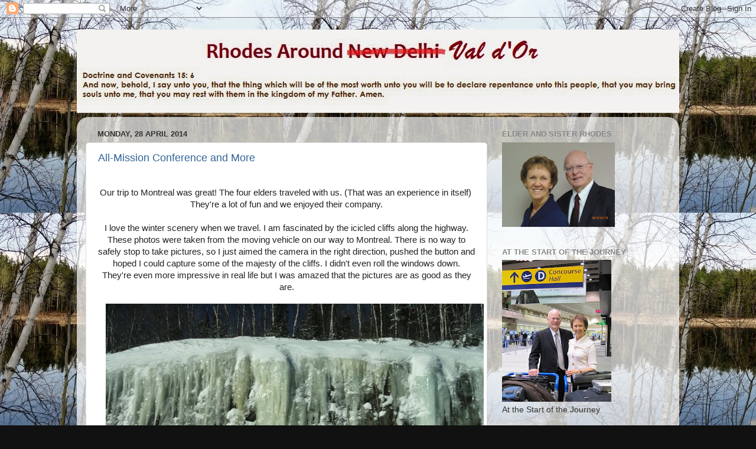

--- FILE ---
content_type: text/html; charset=UTF-8
request_url: http://www.rtrhodes.com/2014/04/
body_size: 20482
content:
<!DOCTYPE html>
<html class='v2' dir='ltr' lang='en-GB'>
<head>
<link href='https://www.blogger.com/static/v1/widgets/335934321-css_bundle_v2.css' rel='stylesheet' type='text/css'/>
<meta content='width=1100' name='viewport'/>
<meta content='text/html; charset=UTF-8' http-equiv='Content-Type'/>
<meta content='blogger' name='generator'/>
<link href='http://www.rtrhodes.com/favicon.ico' rel='icon' type='image/x-icon'/>
<link href='http://www.rtrhodes.com/2014/04/' rel='canonical'/>
<link rel="alternate" type="application/atom+xml" title="Rhodes around New Delhi - Atom" href="http://www.rtrhodes.com/feeds/posts/default" />
<link rel="alternate" type="application/rss+xml" title="Rhodes around New Delhi - RSS" href="http://www.rtrhodes.com/feeds/posts/default?alt=rss" />
<link rel="service.post" type="application/atom+xml" title="Rhodes around New Delhi - Atom" href="https://www.blogger.com/feeds/1155640541229526282/posts/default" />
<!--Can't find substitution for tag [blog.ieCssRetrofitLinks]-->
<meta content='http://www.rtrhodes.com/2014/04/' property='og:url'/>
<meta content='Rhodes around New Delhi' property='og:title'/>
<meta content='' property='og:description'/>
<title>Rhodes around New Delhi: April 2014</title>
<style id='page-skin-1' type='text/css'><!--
/*-----------------------------------------------
Blogger Template Style
Name:     Picture Window
Designer: Blogger
URL:      www.blogger.com
----------------------------------------------- */
/* Content
----------------------------------------------- */
body {
font: normal normal 15px Arial, Tahoma, Helvetica, FreeSans, sans-serif;
color: #333333;
background: #111111 url(http://4.bp.blogspot.com/-HddkUPgfSN8/UfBGxXrwYhI/AAAAAAAACig/e0-00suaG-I/s0/DSC04032.JPG%2Bcopy.jpg) repeat scroll top left;
}
html body .region-inner {
min-width: 0;
max-width: 100%;
width: auto;
}
.content-outer {
font-size: 90%;
}
a:link {
text-decoration:none;
color: #336699;
}
a:visited {
text-decoration:none;
color: #6699cc;
}
a:hover {
text-decoration:underline;
color: #33aaff;
}
.content-outer {
background: transparent none repeat scroll top left;
-moz-border-radius: 0;
-webkit-border-radius: 0;
-goog-ms-border-radius: 0;
border-radius: 0;
-moz-box-shadow: 0 0 0 rgba(0, 0, 0, .15);
-webkit-box-shadow: 0 0 0 rgba(0, 0, 0, .15);
-goog-ms-box-shadow: 0 0 0 rgba(0, 0, 0, .15);
box-shadow: 0 0 0 rgba(0, 0, 0, .15);
margin: 20px auto;
}
.content-inner {
padding: 0;
}
/* Header
----------------------------------------------- */
.header-outer {
background: transparent none repeat-x scroll top left;
_background-image: none;
color: #ffffff;
-moz-border-radius: 0;
-webkit-border-radius: 0;
-goog-ms-border-radius: 0;
border-radius: 0;
}
.Header img, .Header #header-inner {
-moz-border-radius: 0;
-webkit-border-radius: 0;
-goog-ms-border-radius: 0;
border-radius: 0;
}
.header-inner .Header .titlewrapper,
.header-inner .Header .descriptionwrapper {
padding-left: 0;
padding-right: 0;
}
.Header h1 {
font: normal normal 36px Arial, Tahoma, Helvetica, FreeSans, sans-serif;
text-shadow: 1px 1px 3px rgba(0, 0, 0, 0.3);
}
.Header h1 a {
color: #ffffff;
}
.Header .description {
font-size: 130%;
}
/* Tabs
----------------------------------------------- */
.tabs-inner {
margin: .5em 20px 0;
padding: 0;
}
.tabs-inner .section {
margin: 0;
}
.tabs-inner .widget ul {
padding: 0;
background: transparent none repeat scroll bottom;
-moz-border-radius: 0;
-webkit-border-radius: 0;
-goog-ms-border-radius: 0;
border-radius: 0;
}
.tabs-inner .widget li {
border: none;
}
.tabs-inner .widget li a {
display: inline-block;
padding: .5em 1em;
margin-right: .25em;
color: #ffffff;
font: normal normal 15px Arial, Tahoma, Helvetica, FreeSans, sans-serif;
-moz-border-radius: 10px 10px 0 0;
-webkit-border-top-left-radius: 10px;
-webkit-border-top-right-radius: 10px;
-goog-ms-border-radius: 10px 10px 0 0;
border-radius: 10px 10px 0 0;
background: transparent url(https://resources.blogblog.com/blogblog/data/1kt/transparent/black50.png) repeat scroll top left;
border-right: 1px solid transparent;
}
.tabs-inner .widget li:first-child a {
padding-left: 1.25em;
-moz-border-radius-topleft: 10px;
-moz-border-radius-bottomleft: 0;
-webkit-border-top-left-radius: 10px;
-webkit-border-bottom-left-radius: 0;
-goog-ms-border-top-left-radius: 10px;
-goog-ms-border-bottom-left-radius: 0;
border-top-left-radius: 10px;
border-bottom-left-radius: 0;
}
.tabs-inner .widget li.selected a,
.tabs-inner .widget li a:hover {
position: relative;
z-index: 1;
background: transparent url(https://resources.blogblog.com/blogblog/data/1kt/transparent/white80.png) repeat scroll bottom;
color: #336699;
-moz-box-shadow: 0 0 3px rgba(0, 0, 0, .15);
-webkit-box-shadow: 0 0 3px rgba(0, 0, 0, .15);
-goog-ms-box-shadow: 0 0 3px rgba(0, 0, 0, .15);
box-shadow: 0 0 3px rgba(0, 0, 0, .15);
}
/* Headings
----------------------------------------------- */
h2 {
font: bold normal 13px Arial, Tahoma, Helvetica, FreeSans, sans-serif;
text-transform: uppercase;
color: #888888;
margin: .5em 0;
}
/* Main
----------------------------------------------- */
.main-outer {
background: transparent url(https://resources.blogblog.com/blogblog/data/1kt/transparent/white80.png) repeat scroll top left;
-moz-border-radius: 20px 20px 0 0;
-webkit-border-top-left-radius: 20px;
-webkit-border-top-right-radius: 20px;
-webkit-border-bottom-left-radius: 0;
-webkit-border-bottom-right-radius: 0;
-goog-ms-border-radius: 20px 20px 0 0;
border-radius: 20px 20px 0 0;
-moz-box-shadow: 0 1px 3px rgba(0, 0, 0, .15);
-webkit-box-shadow: 0 1px 3px rgba(0, 0, 0, .15);
-goog-ms-box-shadow: 0 1px 3px rgba(0, 0, 0, .15);
box-shadow: 0 1px 3px rgba(0, 0, 0, .15);
}
.main-inner {
padding: 15px 20px 20px;
}
.main-inner .column-center-inner {
padding: 0 0;
}
.main-inner .column-left-inner {
padding-left: 0;
}
.main-inner .column-right-inner {
padding-right: 0;
}
/* Posts
----------------------------------------------- */
h3.post-title {
margin: 0;
font: normal normal 18px Arial, Tahoma, Helvetica, FreeSans, sans-serif;
}
.comments h4 {
margin: 1em 0 0;
font: normal normal 18px Arial, Tahoma, Helvetica, FreeSans, sans-serif;
}
.date-header span {
color: #333333;
}
.post-outer {
background-color: #ffffff;
border: solid 1px #dddddd;
-moz-border-radius: 5px;
-webkit-border-radius: 5px;
border-radius: 5px;
-goog-ms-border-radius: 5px;
padding: 15px 20px;
margin: 0 -20px 20px;
}
.post-body {
line-height: 1.4;
font-size: 110%;
position: relative;
}
.post-header {
margin: 0 0 1.5em;
color: #999999;
line-height: 1.6;
}
.post-footer {
margin: .5em 0 0;
color: #999999;
line-height: 1.6;
}
#blog-pager {
font-size: 140%
}
#comments .comment-author {
padding-top: 1.5em;
border-top: dashed 1px #ccc;
border-top: dashed 1px rgba(128, 128, 128, .5);
background-position: 0 1.5em;
}
#comments .comment-author:first-child {
padding-top: 0;
border-top: none;
}
.avatar-image-container {
margin: .2em 0 0;
}
/* Comments
----------------------------------------------- */
.comments .comments-content .icon.blog-author {
background-repeat: no-repeat;
background-image: url([data-uri]);
}
.comments .comments-content .loadmore a {
border-top: 1px solid #33aaff;
border-bottom: 1px solid #33aaff;
}
.comments .continue {
border-top: 2px solid #33aaff;
}
/* Widgets
----------------------------------------------- */
.widget ul, .widget #ArchiveList ul.flat {
padding: 0;
list-style: none;
}
.widget ul li, .widget #ArchiveList ul.flat li {
border-top: dashed 1px #ccc;
border-top: dashed 1px rgba(128, 128, 128, .5);
}
.widget ul li:first-child, .widget #ArchiveList ul.flat li:first-child {
border-top: none;
}
.widget .post-body ul {
list-style: disc;
}
.widget .post-body ul li {
border: none;
}
/* Footer
----------------------------------------------- */
.footer-outer {
color:#cccccc;
background: transparent url(https://resources.blogblog.com/blogblog/data/1kt/transparent/black50.png) repeat scroll top left;
-moz-border-radius: 0 0 20px 20px;
-webkit-border-top-left-radius: 0;
-webkit-border-top-right-radius: 0;
-webkit-border-bottom-left-radius: 20px;
-webkit-border-bottom-right-radius: 20px;
-goog-ms-border-radius: 0 0 20px 20px;
border-radius: 0 0 20px 20px;
-moz-box-shadow: 0 1px 3px rgba(0, 0, 0, .15);
-webkit-box-shadow: 0 1px 3px rgba(0, 0, 0, .15);
-goog-ms-box-shadow: 0 1px 3px rgba(0, 0, 0, .15);
box-shadow: 0 1px 3px rgba(0, 0, 0, .15);
}
.footer-inner {
padding: 10px 20px 20px;
}
.footer-outer a {
color: #99ccee;
}
.footer-outer a:visited {
color: #77aaee;
}
.footer-outer a:hover {
color: #33aaff;
}
.footer-outer .widget h2 {
color: #aaaaaa;
}
/* Mobile
----------------------------------------------- */
html body.mobile {
height: auto;
}
html body.mobile {
min-height: 480px;
background-size: 100% auto;
}
.mobile .body-fauxcolumn-outer {
background: transparent none repeat scroll top left;
}
html .mobile .mobile-date-outer, html .mobile .blog-pager {
border-bottom: none;
background: transparent url(https://resources.blogblog.com/blogblog/data/1kt/transparent/white80.png) repeat scroll top left;
margin-bottom: 10px;
}
.mobile .date-outer {
background: transparent url(https://resources.blogblog.com/blogblog/data/1kt/transparent/white80.png) repeat scroll top left;
}
.mobile .header-outer, .mobile .main-outer,
.mobile .post-outer, .mobile .footer-outer {
-moz-border-radius: 0;
-webkit-border-radius: 0;
-goog-ms-border-radius: 0;
border-radius: 0;
}
.mobile .content-outer,
.mobile .main-outer,
.mobile .post-outer {
background: inherit;
border: none;
}
.mobile .content-outer {
font-size: 100%;
}
.mobile-link-button {
background-color: #336699;
}
.mobile-link-button a:link, .mobile-link-button a:visited {
color: #ffffff;
}
.mobile-index-contents {
color: #333333;
}
.mobile .tabs-inner .PageList .widget-content {
background: transparent url(https://resources.blogblog.com/blogblog/data/1kt/transparent/white80.png) repeat scroll bottom;
color: #336699;
}
.mobile .tabs-inner .PageList .widget-content .pagelist-arrow {
border-left: 1px solid transparent;
}

--></style>
<style id='template-skin-1' type='text/css'><!--
body {
min-width: 1020px;
}
.content-outer, .content-fauxcolumn-outer, .region-inner {
min-width: 1020px;
max-width: 1020px;
_width: 1020px;
}
.main-inner .columns {
padding-left: 0;
padding-right: 310px;
}
.main-inner .fauxcolumn-center-outer {
left: 0;
right: 310px;
/* IE6 does not respect left and right together */
_width: expression(this.parentNode.offsetWidth -
parseInt("0") -
parseInt("310px") + 'px');
}
.main-inner .fauxcolumn-left-outer {
width: 0;
}
.main-inner .fauxcolumn-right-outer {
width: 310px;
}
.main-inner .column-left-outer {
width: 0;
right: 100%;
margin-left: -0;
}
.main-inner .column-right-outer {
width: 310px;
margin-right: -310px;
}
#layout {
min-width: 0;
}
#layout .content-outer {
min-width: 0;
width: 800px;
}
#layout .region-inner {
min-width: 0;
width: auto;
}
body#layout div.add_widget {
padding: 8px;
}
body#layout div.add_widget a {
margin-left: 32px;
}
--></style>
<style>
    body {background-image:url(http\:\/\/4.bp.blogspot.com\/-HddkUPgfSN8\/UfBGxXrwYhI\/AAAAAAAACig\/e0-00suaG-I\/s0\/DSC04032.JPG%2Bcopy.jpg);}
    
@media (max-width: 200px) { body {background-image:url(http\:\/\/4.bp.blogspot.com\/-HddkUPgfSN8\/UfBGxXrwYhI\/AAAAAAAACig\/e0-00suaG-I\/w200\/DSC04032.JPG%2Bcopy.jpg);}}
@media (max-width: 400px) and (min-width: 201px) { body {background-image:url(http\:\/\/4.bp.blogspot.com\/-HddkUPgfSN8\/UfBGxXrwYhI\/AAAAAAAACig\/e0-00suaG-I\/w400\/DSC04032.JPG%2Bcopy.jpg);}}
@media (max-width: 800px) and (min-width: 401px) { body {background-image:url(http\:\/\/4.bp.blogspot.com\/-HddkUPgfSN8\/UfBGxXrwYhI\/AAAAAAAACig\/e0-00suaG-I\/w800\/DSC04032.JPG%2Bcopy.jpg);}}
@media (max-width: 1200px) and (min-width: 801px) { body {background-image:url(http\:\/\/4.bp.blogspot.com\/-HddkUPgfSN8\/UfBGxXrwYhI\/AAAAAAAACig\/e0-00suaG-I\/w1200\/DSC04032.JPG%2Bcopy.jpg);}}
/* Last tag covers anything over one higher than the previous max-size cap. */
@media (min-width: 1201px) { body {background-image:url(http\:\/\/4.bp.blogspot.com\/-HddkUPgfSN8\/UfBGxXrwYhI\/AAAAAAAACig\/e0-00suaG-I\/w1600\/DSC04032.JPG%2Bcopy.jpg);}}
  </style>
<link href='https://www.blogger.com/dyn-css/authorization.css?targetBlogID=1155640541229526282&amp;zx=0ad1044f-3244-4740-8efa-1d92615ab0a0' media='none' onload='if(media!=&#39;all&#39;)media=&#39;all&#39;' rel='stylesheet'/><noscript><link href='https://www.blogger.com/dyn-css/authorization.css?targetBlogID=1155640541229526282&amp;zx=0ad1044f-3244-4740-8efa-1d92615ab0a0' rel='stylesheet'/></noscript>
<meta name='google-adsense-platform-account' content='ca-host-pub-1556223355139109'/>
<meta name='google-adsense-platform-domain' content='blogspot.com'/>

</head>
<body class='loading variant-open'>
<div class='navbar section' id='navbar' name='Navbar'><div class='widget Navbar' data-version='1' id='Navbar1'><script type="text/javascript">
    function setAttributeOnload(object, attribute, val) {
      if(window.addEventListener) {
        window.addEventListener('load',
          function(){ object[attribute] = val; }, false);
      } else {
        window.attachEvent('onload', function(){ object[attribute] = val; });
      }
    }
  </script>
<div id="navbar-iframe-container"></div>
<script type="text/javascript" src="https://apis.google.com/js/platform.js"></script>
<script type="text/javascript">
      gapi.load("gapi.iframes:gapi.iframes.style.bubble", function() {
        if (gapi.iframes && gapi.iframes.getContext) {
          gapi.iframes.getContext().openChild({
              url: 'https://www.blogger.com/navbar/1155640541229526282?origin\x3dhttp://www.rtrhodes.com',
              where: document.getElementById("navbar-iframe-container"),
              id: "navbar-iframe"
          });
        }
      });
    </script><script type="text/javascript">
(function() {
var script = document.createElement('script');
script.type = 'text/javascript';
script.src = '//pagead2.googlesyndication.com/pagead/js/google_top_exp.js';
var head = document.getElementsByTagName('head')[0];
if (head) {
head.appendChild(script);
}})();
</script>
</div></div>
<div class='body-fauxcolumns'>
<div class='fauxcolumn-outer body-fauxcolumn-outer'>
<div class='cap-top'>
<div class='cap-left'></div>
<div class='cap-right'></div>
</div>
<div class='fauxborder-left'>
<div class='fauxborder-right'></div>
<div class='fauxcolumn-inner'>
</div>
</div>
<div class='cap-bottom'>
<div class='cap-left'></div>
<div class='cap-right'></div>
</div>
</div>
</div>
<div class='content'>
<div class='content-fauxcolumns'>
<div class='fauxcolumn-outer content-fauxcolumn-outer'>
<div class='cap-top'>
<div class='cap-left'></div>
<div class='cap-right'></div>
</div>
<div class='fauxborder-left'>
<div class='fauxborder-right'></div>
<div class='fauxcolumn-inner'>
</div>
</div>
<div class='cap-bottom'>
<div class='cap-left'></div>
<div class='cap-right'></div>
</div>
</div>
</div>
<div class='content-outer'>
<div class='content-cap-top cap-top'>
<div class='cap-left'></div>
<div class='cap-right'></div>
</div>
<div class='fauxborder-left content-fauxborder-left'>
<div class='fauxborder-right content-fauxborder-right'></div>
<div class='content-inner'>
<header>
<div class='header-outer'>
<div class='header-cap-top cap-top'>
<div class='cap-left'></div>
<div class='cap-right'></div>
</div>
<div class='fauxborder-left header-fauxborder-left'>
<div class='fauxborder-right header-fauxborder-right'></div>
<div class='region-inner header-inner'>
<div class='header section' id='header' name='Header'><div class='widget Header' data-version='1' id='Header1'>
<div id='header-inner'>
<a href='http://www.rtrhodes.com/' style='display: block'>
<img alt='Rhodes around New Delhi' height='141px; ' id='Header1_headerimg' src='https://blogger.googleusercontent.com/img/b/R29vZ2xl/AVvXsEhs-XdFHTyE8K8o4ml0_g1VFzksUT9-V_M1aH9GtK2K02JVYKRKBOoWJ31ibqKytqPvpb4nXj9glb4x6rUQDbJrL90PfwKfzcRaVy4QdYFeP-htv_NiaD8kfk60rpImomFmscpCY5fFYKY/s1600/new+delhi+banner+edited+2+for+Val+D%2527or.jpg' style='display: block' width='1032px; '/>
</a>
</div>
</div></div>
</div>
</div>
<div class='header-cap-bottom cap-bottom'>
<div class='cap-left'></div>
<div class='cap-right'></div>
</div>
</div>
</header>
<div class='tabs-outer'>
<div class='tabs-cap-top cap-top'>
<div class='cap-left'></div>
<div class='cap-right'></div>
</div>
<div class='fauxborder-left tabs-fauxborder-left'>
<div class='fauxborder-right tabs-fauxborder-right'></div>
<div class='region-inner tabs-inner'>
<div class='tabs no-items section' id='crosscol' name='Cross-column'></div>
<div class='tabs no-items section' id='crosscol-overflow' name='Cross-Column 2'></div>
</div>
</div>
<div class='tabs-cap-bottom cap-bottom'>
<div class='cap-left'></div>
<div class='cap-right'></div>
</div>
</div>
<div class='main-outer'>
<div class='main-cap-top cap-top'>
<div class='cap-left'></div>
<div class='cap-right'></div>
</div>
<div class='fauxborder-left main-fauxborder-left'>
<div class='fauxborder-right main-fauxborder-right'></div>
<div class='region-inner main-inner'>
<div class='columns fauxcolumns'>
<div class='fauxcolumn-outer fauxcolumn-center-outer'>
<div class='cap-top'>
<div class='cap-left'></div>
<div class='cap-right'></div>
</div>
<div class='fauxborder-left'>
<div class='fauxborder-right'></div>
<div class='fauxcolumn-inner'>
</div>
</div>
<div class='cap-bottom'>
<div class='cap-left'></div>
<div class='cap-right'></div>
</div>
</div>
<div class='fauxcolumn-outer fauxcolumn-left-outer'>
<div class='cap-top'>
<div class='cap-left'></div>
<div class='cap-right'></div>
</div>
<div class='fauxborder-left'>
<div class='fauxborder-right'></div>
<div class='fauxcolumn-inner'>
</div>
</div>
<div class='cap-bottom'>
<div class='cap-left'></div>
<div class='cap-right'></div>
</div>
</div>
<div class='fauxcolumn-outer fauxcolumn-right-outer'>
<div class='cap-top'>
<div class='cap-left'></div>
<div class='cap-right'></div>
</div>
<div class='fauxborder-left'>
<div class='fauxborder-right'></div>
<div class='fauxcolumn-inner'>
</div>
</div>
<div class='cap-bottom'>
<div class='cap-left'></div>
<div class='cap-right'></div>
</div>
</div>
<!-- corrects IE6 width calculation -->
<div class='columns-inner'>
<div class='column-center-outer'>
<div class='column-center-inner'>
<div class='main section' id='main' name='Main'><div class='widget Blog' data-version='1' id='Blog1'>
<div class='blog-posts hfeed'>

          <div class="date-outer">
        
<h2 class='date-header'><span>Monday, 28 April 2014</span></h2>

          <div class="date-posts">
        
<div class='post-outer'>
<div class='post hentry uncustomized-post-template' itemprop='blogPost' itemscope='itemscope' itemtype='http://schema.org/BlogPosting'>
<meta content='https://blogger.googleusercontent.com/img/b/R29vZ2xl/AVvXsEj6RFMkU8jAdM0w7LifVTnOuoaEeaJl4W2Roa_fBVhUgPRqkrJonlmQhDMfLRsf866Wc5ToMQFIvVt2uOpp7d63_GdyH1IObZ_0zwSy7FhYRHjFEZ-Ecj5YKBHvkf_5gQf2R67bXtwM-a8/s1600/DSC06666.JPG' itemprop='image_url'/>
<meta content='1155640541229526282' itemprop='blogId'/>
<meta content='6634979870549867535' itemprop='postId'/>
<a name='6634979870549867535'></a>
<h3 class='post-title entry-title' itemprop='name'>
<a href='http://www.rtrhodes.com/2014/04/all-mission-conference-and-more.html'>All-Mission Conference and More</a>
</h3>
<div class='post-header'>
<div class='post-header-line-1'></div>
</div>
<div class='post-body entry-content' id='post-body-6634979870549867535' itemprop='description articleBody'>
<div class="MsoNormal" style="background-color: white; color: #222222; font-family: arial, sans-serif; font-size: 13px;">
<br /></div>
<div class="MsoNormal" style="background-color: white; color: #222222; font-family: arial, sans-serif;">
<div style="text-align: center;">
Our trip to Montreal was great! The four elders traveled with us. (That was an experience in itself)&nbsp;</div>
<div style="text-align: center;">
They're a lot of fun and we enjoyed their company.</div>
<br /></div>
<div class="MsoNormal" style="background-color: white; color: #222222; font-family: arial, sans-serif;">
<div style="text-align: center;">
I love the winter scenery when we travel. I am fascinated by the icicled cliffs along the highway. These photos were taken from the moving vehicle on our way to Montreal. There is no way to safely stop to take pictures, so I just aimed the camera in the right direction, pushed the button and hoped I could capture some of the majesty of the cliffs. I didn't even roll the windows down. They're even more impressive in real life but I was amazed that the pictures are as good as they are.</div>
<div style="font-size: 13px;">
<br /></div>
<div class="separator" style="clear: both; font-size: 13px; text-align: center;">
<a href="https://blogger.googleusercontent.com/img/b/R29vZ2xl/AVvXsEj6RFMkU8jAdM0w7LifVTnOuoaEeaJl4W2Roa_fBVhUgPRqkrJonlmQhDMfLRsf866Wc5ToMQFIvVt2uOpp7d63_GdyH1IObZ_0zwSy7FhYRHjFEZ-Ecj5YKBHvkf_5gQf2R67bXtwM-a8/s1600/DSC06666.JPG" imageanchor="1" style="margin-left: 1em; margin-right: 1em;"><img border="0" height="480" src="https://blogger.googleusercontent.com/img/b/R29vZ2xl/AVvXsEj6RFMkU8jAdM0w7LifVTnOuoaEeaJl4W2Roa_fBVhUgPRqkrJonlmQhDMfLRsf866Wc5ToMQFIvVt2uOpp7d63_GdyH1IObZ_0zwSy7FhYRHjFEZ-Ecj5YKBHvkf_5gQf2R67bXtwM-a8/s1600/DSC06666.JPG" width="640" /></a></div>
<div style="font-size: 13px;">
<br /></div>
<div style="font-size: 13px;">
<br /></div>
<div style="font-size: 13px;">
<br /></div>
<div class="separator" style="clear: both; font-size: 13px; text-align: center;">
<a href="https://blogger.googleusercontent.com/img/b/R29vZ2xl/AVvXsEiIiK9FesXnLuPplmmHgre8dhNd3Dag8tT9Pi1Uzi7LAD8GBIHExGrQ3uwQkqE8BtTIKmIrjPQr1p0SxTWFFQhx1UIo765xhP0QqmK8lz6n_qUVq0GJQy7lPZYB8aa2nYf9xvTXTo8KKj4/s1600/DSC06668.JPG" imageanchor="1" style="margin-left: 1em; margin-right: 1em;"><img border="0" height="480" src="https://blogger.googleusercontent.com/img/b/R29vZ2xl/AVvXsEiIiK9FesXnLuPplmmHgre8dhNd3Dag8tT9Pi1Uzi7LAD8GBIHExGrQ3uwQkqE8BtTIKmIrjPQr1p0SxTWFFQhx1UIo765xhP0QqmK8lz6n_qUVq0GJQy7lPZYB8aa2nYf9xvTXTo8KKj4/s1600/DSC06668.JPG" width="640" /></a></div>
<div style="font-size: 13px;">
<br /></div>
<div style="font-size: 13px;">
<br /></div>
<div style="font-size: 13px;">
<br /></div>
<div class="separator" style="clear: both; font-size: 13px; text-align: center;">
<a href="https://blogger.googleusercontent.com/img/b/R29vZ2xl/AVvXsEjg_WvcRQM9p34r64vv9vAfNNcfVh4ZLL0-MJtKPAaKlSeBB5IRGF73WPwFniXlvAI9qA4tWW46e5lye25MhpZw00cPtDc537TTu-SxplsjJa7kNm4Q_ig7eeFdWcTHtWv8tVuKu23aUm8/s1600/DSC06678.JPG" imageanchor="1" style="margin-left: 1em; margin-right: 1em;"><img border="0" height="480" src="https://blogger.googleusercontent.com/img/b/R29vZ2xl/AVvXsEjg_WvcRQM9p34r64vv9vAfNNcfVh4ZLL0-MJtKPAaKlSeBB5IRGF73WPwFniXlvAI9qA4tWW46e5lye25MhpZw00cPtDc537TTu-SxplsjJa7kNm4Q_ig7eeFdWcTHtWv8tVuKu23aUm8/s1600/DSC06678.JPG" width="640" /></a></div>
<div style="font-size: 13px;">
<br /></div>
<div style="font-size: 13px;">
<br /></div>
<div style="font-size: 13px;">
<br /></div>
<div class="separator" style="clear: both; font-size: 13px; text-align: center;">
<a href="https://blogger.googleusercontent.com/img/b/R29vZ2xl/AVvXsEjBhPYq6bUuc5nF3JCw2ScBN-JST1iQQ-f3_BrQV8sjWrbFGZvYKh91EFqp5AYhcNUkTJtuLd0U4npZCt5ubSv9x32hYvHZcV-IGZIHtUOoB7oZQGAf2GAlmedeOM-F3aVqPsdP2zIKRjQ/s1600/DSC06679.JPG" imageanchor="1" style="margin-left: 1em; margin-right: 1em;"><img border="0" height="480" src="https://blogger.googleusercontent.com/img/b/R29vZ2xl/AVvXsEjBhPYq6bUuc5nF3JCw2ScBN-JST1iQQ-f3_BrQV8sjWrbFGZvYKh91EFqp5AYhcNUkTJtuLd0U4npZCt5ubSv9x32hYvHZcV-IGZIHtUOoB7oZQGAf2GAlmedeOM-F3aVqPsdP2zIKRjQ/s1600/DSC06679.JPG" width="640" /></a></div>
<div style="font-size: 13px;">
<br /></div>
<div class="separator" style="clear: both; font-size: 13px; text-align: center;">
</div>
<div style="font-size: 13px;">
<br /></div>
<div style="font-size: 13px;">
<br /></div>
</div>
<div class="MsoNormal" style="background-color: white; color: #222222; font-family: arial, sans-serif;">
<div style="text-align: center;">
When we arrived in Montreal we went directly to the mission office to get the keys to Sis. Abrams apartment. She was our hostess for the night. I was so excited when the first person we met when we climbed the stairs was Elder Grant! &nbsp;We had not seen him since he had transferred out of Val d'Or in April of last year. After a short visit with him, who should saunter down the hall but Elder Marcus Smith! What a nice surprise to see the two elders we had first served with there together. We hadn't expected to see them until Saturday. We were able to enjoy about a 20 minute visit with Elder Smith before we had to leave, as we wanted to get to the temple for the 6:30 session and now had to fight rush hour traffic.</div>
<div style="text-align: center;">
<br /></div>
<div style="text-align: center;">
It was so nice to be in the temple again and enjoy the peaceful spirit there. Many of the patrons were missionaries. President Patrick wants to give all the missionaries in the Montreal mission an opportunity to attend the temple at least once during their service here. The temple will be closed in June for at least a year for renovations, so this conference provided an opportunity for those of us who serve out in the boon docks to attend.</div>
<div style="text-align: center;">
The Montreal temple is the smallest temple I have ever attended, but the Spirit is just as strong, whatever the size.</div>
<div style="font-size: 13px;">
<br /></div>
<table align="center" cellpadding="0" cellspacing="0" class="tr-caption-container" style="font-size: 13px; margin-left: auto; margin-right: auto; text-align: center;"><tbody>
<tr><td style="text-align: center;"><a href="https://www.flickr.com/photos/ralphshipp/423576185" style="margin-left: auto; margin-right: auto;" title="Montreal Quebec (3133) by Ralph Shipp, on Flickr"><img alt="Montreal Quebec (3133)" height="374" src="https://farm1.staticflickr.com/52/423576185_81c8ff41f5.jpg" width="500" /></a></td></tr>
<tr><td class="tr-caption" style="text-align: center;"><span style="font-size: xx-small;">Photo by Ralph Shipp on Flickr</span></td></tr>
</tbody></table>
<div style="font-size: 13px;">
<br /></div>
<div style="font-size: 13px;">
<br /></div>
</div>
<div class="MsoNormal" style="background-color: white; color: #222222; font-family: arial, sans-serif;">
<div style="text-align: center;">
The conference was wonderful! It was great to receive training by an apostle and others who work so closely with President Monson. I loved that Elder Anderson said that if we can help others increase their faith in Jesus Christ, whether they join the church or not, our time has been well spent.</div>
</div>
<div class="MsoNormal" style="background-color: white; color: #222222; font-family: arial, sans-serif;">
<div style="text-align: center;">
<br /></div>
</div>
<div class="MsoNormal" style="background-color: white; font-family: arial, sans-serif;">
<div style="color: #222222;">
<div style="text-align: center;">
Montreal had a lot less snow than Val d'Or. The sidewalks and roads were all dry and in many places we could see grass. So I switched from boots to shoes on Friday. When we arrived at the chapel for the conference at nine on Saturday morning, a few snowflakes had begun to fall. By the time we left the building, around one o'clock, there was about a foot of snow on the ground! And it was slippery! My feet went out from under me and I landed with full force on my left hip. Thankfully, I didn't break anything. I needed a crutch for support for several days and was stiff for a couple of weeks, but I'm basically back to normal now.&nbsp;</div>
</div>
<div style="color: #222222;">
<div style="text-align: center;">
<br /></div>
</div>
<div style="color: #222222;">
<div style="text-align: center;">
We were on a tight schedule and didn't get any pictures in Montreal,<br />
but Elder Seaman shared some of his.</div>
</div>
<div style="color: #222222; font-size: 13px;">
<br /></div>
<table align="center" cellpadding="0" cellspacing="0" class="tr-caption-container" style="color: #222222; font-size: 13px; margin-left: auto; margin-right: auto; text-align: center;"><tbody>
<tr><td style="text-align: center;"><a href="https://blogger.googleusercontent.com/img/b/R29vZ2xl/AVvXsEhspolykdUYIeocffU8Y0cPuanyEeYN_G_Nvdgu5xQCLEews8fL9eeXsjrA0jfstH0TJQ4Nu9ntv_VM03TTUzRVZY-S0GUPK2ox1ceHIzczHH9eKtTJCl4vCvpefGptAyF37XMq2s9edvw/s1600/IMG_3381+copy.jpg" imageanchor="1" style="margin-left: auto; margin-right: auto;"><img border="0" height="480" src="https://blogger.googleusercontent.com/img/b/R29vZ2xl/AVvXsEhspolykdUYIeocffU8Y0cPuanyEeYN_G_Nvdgu5xQCLEews8fL9eeXsjrA0jfstH0TJQ4Nu9ntv_VM03TTUzRVZY-S0GUPK2ox1ceHIzczHH9eKtTJCl4vCvpefGptAyF37XMq2s9edvw/s1600/IMG_3381+copy.jpg" width="640" /></a></td></tr>
<tr><td class="tr-caption" style="text-align: center;"><span style="font-size: small;">Elder Drury and Elder Seaman</span><br />
<span style="font-size: small;">Arriving at the Conference.</span></td></tr>
</tbody></table>
<div style="color: #222222; font-size: 13px;">
<br /></div>
<table align="center" cellpadding="0" cellspacing="0" class="tr-caption-container" style="color: #222222; font-size: 13px; margin-left: auto; margin-right: auto; text-align: center;"><tbody>
<tr><td style="text-align: center;"><a href="https://blogger.googleusercontent.com/img/b/R29vZ2xl/AVvXsEgoT51udICzBEet4j4_Frw7-z_TQalSRlFTgSSTe7daK4a1aCmIRD7T-J9BjczrzNJxWwcBeFgUWC4OBJc13OWgwiKgvjejGk_5Iq2Y0cnmi4yCC42z9ixUPFqSqAnCgoZF3bPfNQ9lkrc/s1600/IMG_3383.JPG" imageanchor="1" style="margin-left: auto; margin-right: auto;"><img border="0" height="480" src="https://blogger.googleusercontent.com/img/b/R29vZ2xl/AVvXsEgoT51udICzBEet4j4_Frw7-z_TQalSRlFTgSSTe7daK4a1aCmIRD7T-J9BjczrzNJxWwcBeFgUWC4OBJc13OWgwiKgvjejGk_5Iq2Y0cnmi4yCC42z9ixUPFqSqAnCgoZF3bPfNQ9lkrc/s1600/IMG_3383.JPG" width="640" /></a></td></tr>
<tr><td class="tr-caption" style="text-align: center;"><span style="font-size: small;">Leaving the Conference!</span></td></tr>
</tbody></table>
<div style="color: #222222; font-size: 13px;">
<br /></div>
<div style="color: #222222; font-size: 13px;">
<br /></div>
<table align="center" cellpadding="0" cellspacing="0" class="tr-caption-container" style="color: #222222; font-size: 13px; margin-left: auto; margin-right: auto; text-align: center;"><tbody>
<tr><td style="text-align: center;"><a href="https://blogger.googleusercontent.com/img/b/R29vZ2xl/AVvXsEjgLsz4uTdAzRZU7ykdgmcaw4PJ6tckiC_4Kns4hF-uPfFeORf5aH57eBpoO370EaVqCq0-WhsB0R7a_3A0exIXQ5dC26kiNOw_s4z18CVHfBToYmcYcRgF-YWKX2vxU8VdJLCK8-mDP3o/s1600/IMG_3385.JPG" imageanchor="1" style="margin-left: auto; margin-right: auto;"><img border="0" height="480" src="https://blogger.googleusercontent.com/img/b/R29vZ2xl/AVvXsEjgLsz4uTdAzRZU7ykdgmcaw4PJ6tckiC_4Kns4hF-uPfFeORf5aH57eBpoO370EaVqCq0-WhsB0R7a_3A0exIXQ5dC26kiNOw_s4z18CVHfBToYmcYcRgF-YWKX2vxU8VdJLCK8-mDP3o/s1600/IMG_3385.JPG" width="640" /></a></td></tr>
<tr><td class="tr-caption" style="text-align: center;"><span style="font-size: small;">Typical tempo lined street in Montreal.</span></td></tr>
</tbody></table>
<div style="color: #222222; font-size: 13px;">
<br /></div>
<div class="separator" style="clear: both; color: #222222; font-size: 13px; text-align: center;">
</div>
<div style="color: #222222; font-size: 13px;">
<br /></div>
<table align="center" cellpadding="0" cellspacing="0" class="tr-caption-container" style="color: #222222; font-size: 13px; margin-left: auto; margin-right: auto; text-align: center;"><tbody>
<tr><td style="text-align: center;"><a href="https://blogger.googleusercontent.com/img/b/R29vZ2xl/AVvXsEgrlSaci1xMlARzTzlaZ59C_ZYn1loKCrYt6q2FoO8iInn6KzXojaPWES855C1BdBFv3MAcVnW2ywcT82Nxn1vLq6oeAcCLoMDwfViyAruR7vhZPHSL7AWsWwu2DrZU0QihzT0cmf92g2o/s1600/DSC06698.JPG" imageanchor="1" style="margin-left: auto; margin-right: auto;"><img border="0" height="480" src="https://blogger.googleusercontent.com/img/b/R29vZ2xl/AVvXsEgrlSaci1xMlARzTzlaZ59C_ZYn1loKCrYt6q2FoO8iInn6KzXojaPWES855C1BdBFv3MAcVnW2ywcT82Nxn1vLq6oeAcCLoMDwfViyAruR7vhZPHSL7AWsWwu2DrZU0QihzT0cmf92g2o/s1600/DSC06698.JPG" width="640" /></a></td></tr>
<tr><td class="tr-caption" style="text-align: center;"><span style="font-size: small;">The Elders about an hour after leaving Montreal and after lunch.</span></td></tr>
</tbody></table>
<div style="color: #222222; font-size: 13px;">
<br /></div>
<table align="center" cellpadding="0" cellspacing="0" class="tr-caption-container" style="color: #222222; font-size: 13px; margin-left: auto; margin-right: auto; text-align: center;"><tbody>
<tr><td style="text-align: center;"><a href="https://blogger.googleusercontent.com/img/b/R29vZ2xl/AVvXsEipCO3RMj2_2o15JUak75Qvz2LXzlRnnDUOdwoyh1ZJDW_4lQGvEZHbr0tcDeIEsR_XNrQspph0VoKlNw0DGfHubVEXVaxMSVpn2Au2lfK0QZKM5gFkRvWzZgCGMOof8_POqDg3B4pWw_Q/s1600/DSC06710.JPG" imageanchor="1" style="margin-left: auto; margin-right: auto;"><img border="0" height="480" src="https://blogger.googleusercontent.com/img/b/R29vZ2xl/AVvXsEipCO3RMj2_2o15JUak75Qvz2LXzlRnnDUOdwoyh1ZJDW_4lQGvEZHbr0tcDeIEsR_XNrQspph0VoKlNw0DGfHubVEXVaxMSVpn2Au2lfK0QZKM5gFkRvWzZgCGMOof8_POqDg3B4pWw_Q/s1600/DSC06710.JPG" width="640" /></a></td></tr>
<tr><td class="tr-caption" style="text-align: center;"><span style="font-size: small;">The Elders a couple of hours later!</span></td></tr>
</tbody></table>
<div style="color: #222222; font-size: 13px;">
<br /></div>
<div style="color: #222222; font-size: 13px;">
<br /></div>
<div style="color: #222222; font-size: 13px;">
<br /></div>
<div style="color: #222222;">
<div style="text-align: center;">
The next weekend was also very special. On Saturday afternoon we were privileged to attend the baptism of Josette Boucher. She had been investigating the church since last November.&nbsp;</div>
<div style="text-align: center;">
We loved her and felt like she was a member from the first time we met her.&nbsp;</div>
<div style="text-align: center;">
She has a strong testimony of the restored gospel and will be a great strength to the branch.</div>
</div>
<div style="color: #222222;">
<div style="text-align: center;">
<br /></div>
</div>
<div style="color: #222222;">
<div style="text-align: center;">
We met at the pool first for the baptism and then walked to the chapel for the service, followed by a spaghetti supper and the Women's Broadcast. (The men did the cleanup.)&nbsp;</div>
<div style="text-align: center;">
Our stomachs and our spirits were both filled that evening.</div>
</div>
<div style="color: #222222; font-size: 13px;">
<div style="text-align: center;">
<br /></div>
</div>
<div class="separator" style="clear: both; color: #222222; font-size: 13px; text-align: center;">
<a href="https://blogger.googleusercontent.com/img/b/R29vZ2xl/AVvXsEgR9QZzySwwsG6ceYzIcXuoJybSkSIG-8ji2j3tJv8-pbAIR0f3zYpzTad6e216PvAH-e1Lh60s5ShmKl2t57YUzhyphenhyphenv2GZ5jkbU2G6VLtNdWHDSp8lgM1e8FwHHKsi-ZrCLShi-KIRJTrc/s1600/IMG_3422.JPG" imageanchor="1" style="margin-left: 1em; margin-right: 1em;"><img border="0" height="480" src="https://blogger.googleusercontent.com/img/b/R29vZ2xl/AVvXsEgR9QZzySwwsG6ceYzIcXuoJybSkSIG-8ji2j3tJv8-pbAIR0f3zYpzTad6e216PvAH-e1Lh60s5ShmKl2t57YUzhyphenhyphenv2GZ5jkbU2G6VLtNdWHDSp8lgM1e8FwHHKsi-ZrCLShi-KIRJTrc/s1600/IMG_3422.JPG" width="640" /></a></div>
<div style="color: #222222; font-size: 13px;">
<br /></div>
<div style="color: #222222; font-size: 13px;">
<br /></div>
<div class="separator" style="clear: both; color: #222222; font-size: 13px; text-align: center;">
<a href="https://blogger.googleusercontent.com/img/b/R29vZ2xl/AVvXsEiidlsvy0eGznMNQPAnhLCh86HWIVcmuS6aAZ0SixDD84ld5lmDOsOICHNQYHbuScKxWciRoSCQLi3qpk1TD26mtcaeaNNahPNunA0byF5fplT43uXm_skAuryjJp0H_kyuTvjUw0Atnx0/s1600/IMG_3426.JPG" imageanchor="1" style="margin-left: 1em; margin-right: 1em;"><img border="0" height="480" src="https://blogger.googleusercontent.com/img/b/R29vZ2xl/AVvXsEiidlsvy0eGznMNQPAnhLCh86HWIVcmuS6aAZ0SixDD84ld5lmDOsOICHNQYHbuScKxWciRoSCQLi3qpk1TD26mtcaeaNNahPNunA0byF5fplT43uXm_skAuryjJp0H_kyuTvjUw0Atnx0/s1600/IMG_3426.JPG" width="640" /></a></div>
<div style="color: #222222; font-size: 13px;">
<br /></div>
<div style="color: #222222; font-size: 13px;">
<br /></div>
<table align="center" cellpadding="0" cellspacing="0" class="tr-caption-container" style="color: #222222; font-size: 13px; margin-left: auto; margin-right: auto; text-align: center;"><tbody>
<tr><td style="text-align: center;"><a href="https://blogger.googleusercontent.com/img/b/R29vZ2xl/AVvXsEjzYzYNJMAs_DCtINBmaMXnFVa6E5GY6W9uiZvKCtgVmfXXeJcWSh_g15UBmfaFXkQOyp8-ffr6-lXSEZYULjkq0HOrSOwksRtWQPSRMgMtBCxhdfn4vlhHPUCZOQsUAral9HxlRRKparw/s1600/DSC06739+copy.jpg" imageanchor="1" style="margin-left: auto; margin-right: auto;"><img border="0" height="480" src="https://blogger.googleusercontent.com/img/b/R29vZ2xl/AVvXsEjzYzYNJMAs_DCtINBmaMXnFVa6E5GY6W9uiZvKCtgVmfXXeJcWSh_g15UBmfaFXkQOyp8-ffr6-lXSEZYULjkq0HOrSOwksRtWQPSRMgMtBCxhdfn4vlhHPUCZOQsUAral9HxlRRKparw/s1600/DSC06739+copy.jpg" width="640" /></a></td></tr>
<tr><td class="tr-caption" style="text-align: center;"><span style="font-size: small;">After the Baptism.</span><br />
<span style="font-size: small;">Elder Seaman and Elder Thia in back.</span><br />
<span style="font-size: small;">Pres. Brulé, Josette Boucher, Sis. and Elder Rhodes</span></td></tr>
</tbody></table>
<div style="color: #222222; font-size: 13px;">
<br /></div>
<div style="color: #222222; font-size: 13px;">
<br /></div>
<table align="center" cellpadding="0" cellspacing="0" class="tr-caption-container" style="color: #222222; font-size: 13px; margin-left: auto; margin-right: auto; text-align: center;"><tbody>
<tr><td style="text-align: center;"><a href="https://blogger.googleusercontent.com/img/b/R29vZ2xl/AVvXsEjMU-_R1yxMYyQqOCwpF7kJggxYWNXEOQb24cjfGqL9YrMm58TEdKdwgECUMhTm1MUkOgbzDI2QVBYQqFlIaAg0knOJdeeginY5L-jtuWMBE63dRJzh457EaZc8p_P4-O4zTi08salemd4/s1600/DSC06751+copy.jpg" imageanchor="1" style="margin-left: auto; margin-right: auto;"><img border="0" height="480" src="https://blogger.googleusercontent.com/img/b/R29vZ2xl/AVvXsEjMU-_R1yxMYyQqOCwpF7kJggxYWNXEOQb24cjfGqL9YrMm58TEdKdwgECUMhTm1MUkOgbzDI2QVBYQqFlIaAg0knOJdeeginY5L-jtuWMBE63dRJzh457EaZc8p_P4-O4zTi08salemd4/s1600/DSC06751+copy.jpg" width="640" /></a></td></tr>
<tr><td class="tr-caption" style="text-align: center;"><span style="font-size: small;">Eight of my favorite people.</span><br />
<span style="font-size: small;">Elders Thia, Russell, Fronk and Seaman</span><br />
<span style="font-size: small;">Crystal, Stephanie, Kaylan and Kitana</span></td></tr>
</tbody></table>
<div style="color: #222222; font-size: 13px;">
<br /></div>
<div style="color: #222222; font-size: 13px;">
<br /></div>
<div style="color: #222222; text-align: center;">
<u>Some activities with the Primary/Young Women</u></div>
<div style="color: #222222; font-size: 13px;">
<br /></div>
<table align="center" cellpadding="0" cellspacing="0" class="tr-caption-container" style="color: #222222; margin-left: auto; margin-right: auto; text-align: center;"><tbody>
<tr><td style="text-align: center;"><a href="https://blogger.googleusercontent.com/img/b/R29vZ2xl/AVvXsEhwvlhcDnA4Ikl2SEEUiOcPoPCvkktiApVZuTxTJV3mRVFd7SH-iTVZx4uZ98hzFs-JtU21jlOg-scR98QFMtP8sgQx1_FsZveG8vffDM5yyt56CEhJkgPZ8AqCNl4IpPAXYx8zFzNgVkk/s1600/DSC06516+copy.jpg" imageanchor="1" style="margin-left: auto; margin-right: auto;"><img border="0" height="640" src="https://blogger.googleusercontent.com/img/b/R29vZ2xl/AVvXsEhwvlhcDnA4Ikl2SEEUiOcPoPCvkktiApVZuTxTJV3mRVFd7SH-iTVZx4uZ98hzFs-JtU21jlOg-scR98QFMtP8sgQx1_FsZveG8vffDM5yyt56CEhJkgPZ8AqCNl4IpPAXYx8zFzNgVkk/s1600/DSC06516+copy.jpg" width="476" /></a></td></tr>
<tr><td class="tr-caption" style="text-align: center;"><span style="font-size: small;">Sweet Sisters</span><br />
<span style="font-size: small;">Ketrina and Stephanie</span></td></tr>
</tbody></table>
<div style="color: #222222; font-size: 13px;">
<br /></div>
<div class="separator" style="clear: both; color: #222222; font-size: 13px; text-align: center;">
<a href="https://blogger.googleusercontent.com/img/b/R29vZ2xl/AVvXsEi041SBF6ahdHH4Wfu1VnHk5wWDGQokSiw4maJ9qo4hM1YyrR1skK5Ud21wsc39lK7ZhuwkXpG7kJ-GcEV-CszCzLJ9C8iJQ7OaOmg7ndPcgsK_5DNMOQK1ZQwr5RvABBy1aYoIWlJaxps/s1600/DSC06534+copy.jpg" imageanchor="1" style="margin-left: 1em; margin-right: 1em;"><img border="0" height="480" src="https://blogger.googleusercontent.com/img/b/R29vZ2xl/AVvXsEi041SBF6ahdHH4Wfu1VnHk5wWDGQokSiw4maJ9qo4hM1YyrR1skK5Ud21wsc39lK7ZhuwkXpG7kJ-GcEV-CszCzLJ9C8iJQ7OaOmg7ndPcgsK_5DNMOQK1ZQwr5RvABBy1aYoIWlJaxps/s1600/DSC06534+copy.jpg" width="640" /></a></div>
<div style="color: #222222;">
<div style="font-size: 13px; text-align: center;">
<br /></div>
<div style="text-align: center;">
We discovered this new, large skating oval close to our apartment. The temperature was - 20 that evening but the kids up here are not usually deterred by cold weather.<br />
We had a great time.&nbsp;</div>
</div>
<div style="color: #222222; font-size: 13px;">
<br /></div>
<table align="center" cellpadding="0" cellspacing="0" class="tr-caption-container" style="color: #222222; margin-left: auto; margin-right: auto; text-align: center;"><tbody>
<tr><td style="text-align: center;"><a href="https://blogger.googleusercontent.com/img/b/R29vZ2xl/AVvXsEisj4fpG39rxIxf7WMBPhvsb6tl_7xRIboxPO1iEkNFSh_Q-aZGqkiDZtDNRXigtuc7AtSeeTgejdz5aNgrjos5vdZpIimKNdndTpwRL_QUQtLC5h-_BRjal3OLBFb7zM6ALSuN1Yjo9is/s1600/DSC06544.JPG" imageanchor="1" style="margin-left: auto; margin-right: auto;"><img border="0" height="480" src="https://blogger.googleusercontent.com/img/b/R29vZ2xl/AVvXsEisj4fpG39rxIxf7WMBPhvsb6tl_7xRIboxPO1iEkNFSh_Q-aZGqkiDZtDNRXigtuc7AtSeeTgejdz5aNgrjos5vdZpIimKNdndTpwRL_QUQtLC5h-_BRjal3OLBFb7zM6ALSuN1Yjo9is/s1600/DSC06544.JPG" width="640" /></a></td></tr>
<tr><td class="tr-caption" style="text-align: center;"><span style="font-size: small;">Bottoms up!</span></td></tr>
</tbody></table>
<div style="color: #222222; font-size: 13px;">
<br /></div>
<div style="color: #222222; font-size: 13px;">
<br /></div>
<table align="center" cellpadding="0" cellspacing="0" class="tr-caption-container" style="color: #222222; margin-left: auto; margin-right: auto; text-align: center;"><tbody>
<tr><td style="text-align: center;"><a href="https://blogger.googleusercontent.com/img/b/R29vZ2xl/AVvXsEi3Me-HELbOh25hgg681xvt6LdbShA4VVZyVyxRorKg2gqTMjudlvPEI5CoMDggVsqlPK5Q1V7VEYrauHkTkTEJYgnkhPVEpgrtKQTysZj0xX-Qk27T0GzjLH5hmrUIJKVqKG7hjbzdk6g/s1600/DSC06546-001.JPG" imageanchor="1" style="margin-left: auto; margin-right: auto;"><img border="0" height="480" src="https://blogger.googleusercontent.com/img/b/R29vZ2xl/AVvXsEi3Me-HELbOh25hgg681xvt6LdbShA4VVZyVyxRorKg2gqTMjudlvPEI5CoMDggVsqlPK5Q1V7VEYrauHkTkTEJYgnkhPVEpgrtKQTysZj0xX-Qk27T0GzjLH5hmrUIJKVqKG7hjbzdk6g/s1600/DSC06546-001.JPG" width="640" /></a></td></tr>
<tr><td class="tr-caption" style="text-align: center;">Taking a Break.</td></tr>
</tbody></table>
<div style="color: #222222;">
<div style="font-size: 13px;">
<br /></div>
<div style="font-size: 13px;">
<br /></div>
<div style="text-align: center;">
Fabienne Racine, our Young Women President, from Amos (almost an hour north) and Valerie Ochs, my first counselor, from Rouyn-Noranda, try to come to one activity a month. Sis. Ochs taught us how to make beautiful little boxes to encourage the children to save money for something special, like a tropical vacation.</div>
</div>
<div style="color: #222222; font-size: 13px;">
<div style="text-align: center;">
<br /></div>
</div>
<div class="separator" style="clear: both; color: #222222; font-size: 13px; text-align: center;">
<a href="https://blogger.googleusercontent.com/img/b/R29vZ2xl/AVvXsEiUJ8Ip65j08G1ptv8fq7V20G3HHKyLrWvGVASYHCIfACJlknTMVmXYbdjz-27nNGOP7Nz5fglqOjHm_SJmxZYPkyxexMgpsXWPo7WjaE9EehxDb0Qyxjx8KsmCuPmBzjMCfM5yqoJlv7k/s1600/DSC06599+copy.jpg" imageanchor="1" style="margin-left: 1em; margin-right: 1em;"><img border="0" height="480" src="https://blogger.googleusercontent.com/img/b/R29vZ2xl/AVvXsEiUJ8Ip65j08G1ptv8fq7V20G3HHKyLrWvGVASYHCIfACJlknTMVmXYbdjz-27nNGOP7Nz5fglqOjHm_SJmxZYPkyxexMgpsXWPo7WjaE9EehxDb0Qyxjx8KsmCuPmBzjMCfM5yqoJlv7k/s1600/DSC06599+copy.jpg" width="640" /></a></div>
<div style="color: #222222; font-size: 13px;">
<br /></div>
<div style="color: #222222; font-size: 13px;">
<br /></div>
<div class="separator" style="clear: both; color: #222222; font-size: 13px; text-align: center;">
<a href="https://blogger.googleusercontent.com/img/b/R29vZ2xl/AVvXsEhmeECH7nC0ScTFqKHCgBppkGdjEx-ZKU6rIcOQLr1ki_CurHa6CvKZyAip2hcyDUgpUXykcvromrDe6vGZ0Na1x3Mnb68k-ewSf5WIb9w2P2WpgIt8nlcjh7pIMd78bEsXMsav1Qu0t9Y/s1600/DSC06758.JPG" imageanchor="1" style="margin-left: 1em; margin-right: 1em;"><img border="0" height="480" src="https://blogger.googleusercontent.com/img/b/R29vZ2xl/AVvXsEhmeECH7nC0ScTFqKHCgBppkGdjEx-ZKU6rIcOQLr1ki_CurHa6CvKZyAip2hcyDUgpUXykcvromrDe6vGZ0Na1x3Mnb68k-ewSf5WIb9w2P2WpgIt8nlcjh7pIMd78bEsXMsav1Qu0t9Y/s1600/DSC06758.JPG" width="640" /></a></div>
<div style="color: #222222; font-size: 13px;">
<br /></div>
<div style="color: #222222;">
<div style="font-size: 13px; text-align: center;">
<br /></div>
<div style="text-align: center;">
A successful Sunday<br />
<br /></div>
</div>
<div class="separator" style="clear: both; color: #222222; font-size: 13px; text-align: center;">
<a href="https://blogger.googleusercontent.com/img/b/R29vZ2xl/AVvXsEgigZ1W1mAhzOQThFzjS_cf6DsIdVQ-e71DFDEqAHqiLJ8jQNA3ran7wIVP3mmhYBg3F5p9dH2kAWNJSGlY_oNDYEFF1uZcapnGXFJESVS7tkyg1SyQUGVlIp1iYyBSfyt5TokA-1JhxjY/s1600/DSC06637+copy.jpg" imageanchor="1" style="margin-left: 1em; margin-right: 1em;"><img border="0" height="480" src="https://blogger.googleusercontent.com/img/b/R29vZ2xl/AVvXsEgigZ1W1mAhzOQThFzjS_cf6DsIdVQ-e71DFDEqAHqiLJ8jQNA3ran7wIVP3mmhYBg3F5p9dH2kAWNJSGlY_oNDYEFF1uZcapnGXFJESVS7tkyg1SyQUGVlIp1iYyBSfyt5TokA-1JhxjY/s1600/DSC06637+copy.jpg" width="640" /></a></div>
<div style="color: #222222;">
<span style="font-size: 13px; text-align: center;">&nbsp; &nbsp; &nbsp; &nbsp; &nbsp; &nbsp; &nbsp; &nbsp; &nbsp; &nbsp; &nbsp; &nbsp; &nbsp; &nbsp; &nbsp; &nbsp; &nbsp; &nbsp; &nbsp; &nbsp; &nbsp; &nbsp; &nbsp; &nbsp; &nbsp;</span><span style="text-align: center;"> &nbsp;Five Primary Girls and Two Young Women</span><br /><br /><br /><div style="text-align: center;">
<u>Relief Society March Party</u></div>
</div>
<div style="color: #222222;">
<br /><div style="font-size: medium; text-align: center;">
In March the Relief Society had an activity at Monica Roy's house in Destor,<br />
half an hour past Rouyn-Noranda. We went snowshoeing (raquettes).<br />
The weather was a balmy -12 with only a light wind.&nbsp;</div>
<br /><table align="center" cellpadding="0" cellspacing="0" class="tr-caption-container" style="font-size: 13px; margin-left: auto; margin-right: auto; text-align: center;"><tbody>
<tr><td style="text-align: center;"><a href="https://blogger.googleusercontent.com/img/b/R29vZ2xl/AVvXsEgdrpbkMQQV0i3AGLap8i6kQvJLBsGD5O0Kl_Ri-6UlOIa-xra1M6EVyBGq7B7cx41NCrOznKpvwQ8Ln2DPNPnSHo-7z8zWynqYcg6lCwAqsA6LEgJyY9yulY7z5YdRRreEpzIP7U_-IfE/s1600/DSC06614+copy.jpg" imageanchor="1" style="margin-left: auto; margin-right: auto;"><img border="0" height="480" src="https://blogger.googleusercontent.com/img/b/R29vZ2xl/AVvXsEgdrpbkMQQV0i3AGLap8i6kQvJLBsGD5O0Kl_Ri-6UlOIa-xra1M6EVyBGq7B7cx41NCrOznKpvwQ8Ln2DPNPnSHo-7z8zWynqYcg6lCwAqsA6LEgJyY9yulY7z5YdRRreEpzIP7U_-IfE/s1600/DSC06614+copy.jpg" width="640" /></a></td></tr>
<tr><td class="tr-caption" style="text-align: center;"><span style="font-size: small;">Ready to head out.</span><br />
<br />
<br />
<span style="font-size: small;">Most of the snowshoes were made of modern materials but Monica saved me a pair of traditional ones.</span></td></tr>
</tbody></table>
<div style="text-align: center;">
<div class="separator" style="clear: both; text-align: center;">
</div>
<table align="center" cellpadding="0" cellspacing="0" class="tr-caption-container" style="margin-left: auto; margin-right: auto; text-align: center;"><tbody>
<tr><td style="text-align: center;"><a href="https://blogger.googleusercontent.com/img/b/R29vZ2xl/AVvXsEhFeXnTkXjeW4aRWwna6X7TOHK-QXEsRetOOKGZ6yBWiHB44ChndhXI1Nl-VzSZA32dof6f65LxAszj81CrQFMUiKJClbf1GaDPf8UC3aYlsynDs-pLJWg28_H_dLGvGIpVqr1Zj_ZRyuI/s1600/DSC06611.JPG" imageanchor="1" style="margin-left: auto; margin-right: auto;"><img border="0" height="480" src="https://blogger.googleusercontent.com/img/b/R29vZ2xl/AVvXsEhFeXnTkXjeW4aRWwna6X7TOHK-QXEsRetOOKGZ6yBWiHB44ChndhXI1Nl-VzSZA32dof6f65LxAszj81CrQFMUiKJClbf1GaDPf8UC3aYlsynDs-pLJWg28_H_dLGvGIpVqr1Zj_ZRyuI/s1600/DSC06611.JPG" width="640" /></a></td></tr>
<tr><td class="tr-caption" style="text-align: center;"><span style="font-size: small;">Bigfoot!</span><br /></td></tr>
</tbody></table>
Normand Roy is a trapper by trade and lives near his trap line. It's beautiful country.</div>
<div style="text-align: center;">
<br /></div>
<table align="center" cellpadding="0" cellspacing="0" class="tr-caption-container" style="font-size: 13px; margin-left: auto; margin-right: auto; text-align: center;"><tbody>
<tr><td style="text-align: center;"><a href="https://blogger.googleusercontent.com/img/b/R29vZ2xl/AVvXsEgGhOVEUAVuOZoF1jDFdlfRV8jMMEUzdL-lEw9ycUM7ME3BO0jZ50nmclpSmtwoEHGhyACFxVKNJ4amxFAtmOeKuaCfesrDMCjbfnkrepw2H08M8R76SZDZVlEAxchIJPJHb8oax6kLuUk/s1600/DSC06618+copy.jpg" imageanchor="1" style="margin-left: auto; margin-right: auto;"><img border="0" height="480" src="https://blogger.googleusercontent.com/img/b/R29vZ2xl/AVvXsEgGhOVEUAVuOZoF1jDFdlfRV8jMMEUzdL-lEw9ycUM7ME3BO0jZ50nmclpSmtwoEHGhyACFxVKNJ4amxFAtmOeKuaCfesrDMCjbfnkrepw2H08M8R76SZDZVlEAxchIJPJHb8oax6kLuUk/s1600/DSC06618+copy.jpg" width="640" /></a></td></tr>
<tr><td class="tr-caption" style="text-align: center;"><span style="font-size: small;">First tumble.</span><br />
<span style="font-size: small;">Monica stopping to help Nicole.</span><br />
<span style="font-size: small;"><br /></span></td></tr>
</tbody></table>
<table align="center" cellpadding="0" cellspacing="0" class="tr-caption-container" style="font-size: 13px; margin-left: auto; margin-right: auto; text-align: center;"><tbody>
<tr><td style="text-align: center;"><a href="https://blogger.googleusercontent.com/img/b/R29vZ2xl/AVvXsEhwSmMtRk4H90-wu6b9LgDaWGuKnwDegnUKPsEMRMAX-WHPyPXiVXAIUzxDnOxo6DoI5mR2P_GzE1DTNyCxfELAj00vWCqrQfONIxNFOpA3LKwaA7TERy_Gwc1uF1x5TS_CHtqJUs2bDpQ/s1600/DSC06621.JPG" imageanchor="1" style="margin-left: auto; margin-right: auto;"><img border="0" height="480" src="https://blogger.googleusercontent.com/img/b/R29vZ2xl/AVvXsEhwSmMtRk4H90-wu6b9LgDaWGuKnwDegnUKPsEMRMAX-WHPyPXiVXAIUzxDnOxo6DoI5mR2P_GzE1DTNyCxfELAj00vWCqrQfONIxNFOpA3LKwaA7TERy_Gwc1uF1x5TS_CHtqJUs2bDpQ/s1600/DSC06621.JPG" width="640" /></a></td></tr>
<tr><td class="tr-caption" style="text-align: center;"><span style="font-size: small;">The snow is deep. The dog is standing and plowing through the snow with his head down.</span><br />
<span style="font-size: x-small;"><br /></span>
<span style="font-size: x-small;"><br /></span>
<span style="color: #222222; font-size: small;">Often the snow clings to the branches as if nature had dropped cotton balls onto the trees. This is just a small example. Sometimes the trees along the highway are covered with snow balls for miles.&nbsp;</span><span style="color: #222222; font-size: small;">Unfortunately, I've never been able to get a picture of it.&nbsp;</span></td></tr>
</tbody></table>
<table align="center" cellpadding="0" cellspacing="0" class="tr-caption-container" style="font-size: 13px; margin-left: auto; margin-right: auto; text-align: center;"><tbody>
<tr><td style="text-align: center;"><a href="https://blogger.googleusercontent.com/img/b/R29vZ2xl/AVvXsEjOVlpGFTfD7TxixlHdK_ORV6KpMvUv1zee8miOF_atw6cjCEvAKeNnZUsqy6u9amluaMTS50rRVQY5niy-9Jp_0BPQYlTvzgkCv4rI1qCuB9-Wz3bdgYZMfde4Bg8rb6MZsKmiWdU1kh4/s1600/DSC06623+copy.jpg" imageanchor="1" style="margin-left: auto; margin-right: auto;"><img border="0" height="480" src="https://blogger.googleusercontent.com/img/b/R29vZ2xl/AVvXsEjOVlpGFTfD7TxixlHdK_ORV6KpMvUv1zee8miOF_atw6cjCEvAKeNnZUsqy6u9amluaMTS50rRVQY5niy-9Jp_0BPQYlTvzgkCv4rI1qCuB9-Wz3bdgYZMfde4Bg8rb6MZsKmiWdU1kh4/s1600/DSC06623+copy.jpg" width="640" /></a></td></tr>
<tr><td class="tr-caption" style="text-align: center;"><span style="font-size: small;">Snow balls.</span><br />
<span style="font-size: small;"><br /></span>
<span style="font-size: x-small;"><br /></span>
<span style="font-size: small;">I got the picture above from the following position.</span><br />
<br /></td></tr>
</tbody></table>
<table cellpadding="0" cellspacing="0" class="tr-caption-container" style="margin-left: auto; margin-right: auto; text-align: center;"><tbody>
<tr><td style="text-align: center;"><div class="separator" style="clear: both; text-align: center;">
<a href="https://blogger.googleusercontent.com/img/b/R29vZ2xl/AVvXsEhFv8yjOtCug-mH1PGj1tDGvJ453qS2oQX6vH_j7rALS82v1RAS4DvWUAopvIZ6y10umE4Pc4q9HG213WNmiAbwhT234UOOXsnmBzG4oOmfSLSd0kB_-n2MQ7P6PqBcSR8qXHDSdYGMnv4/s1600/DSC06624+copy.jpg" imageanchor="1" style="margin-left: 1em; margin-right: 1em;"><img border="0" height="480" src="https://blogger.googleusercontent.com/img/b/R29vZ2xl/AVvXsEhFv8yjOtCug-mH1PGj1tDGvJ453qS2oQX6vH_j7rALS82v1RAS4DvWUAopvIZ6y10umE4Pc4q9HG213WNmiAbwhT234UOOXsnmBzG4oOmfSLSd0kB_-n2MQ7P6PqBcSR8qXHDSdYGMnv4/s1600/DSC06624+copy.jpg" width="640" /></a></div>
<br />
My turn to fall. Nicole's attempt to help me up backfired. The dog thought it was time to play.<br />
<br />
<br />
I zoomed in to get this shot of a neighbor a couple of houses from us.<br />
<br />
<a href="https://blogger.googleusercontent.com/img/b/R29vZ2xl/AVvXsEiFkY4QUsowLccG5Qy6SBzlIPg4I3LHzDiOs2Mk4cnRk5Bd3AYkzyd48tLST56BBhFe_KB9AYntbJyJqP8uKXs_DZCgQzipNQDOSJ33NDpk-htO1Sb2xwY3E5M3KJtU_X1hS7WR1AMweXo/s1600/DSC06560+copy.jpg" imageanchor="1" style="margin-left: auto; margin-right: auto;"><img border="0" height="480" src="https://blogger.googleusercontent.com/img/b/R29vZ2xl/AVvXsEiFkY4QUsowLccG5Qy6SBzlIPg4I3LHzDiOs2Mk4cnRk5Bd3AYkzyd48tLST56BBhFe_KB9AYntbJyJqP8uKXs_DZCgQzipNQDOSJ33NDpk-htO1Sb2xwY3E5M3KJtU_X1hS7WR1AMweXo/s1600/DSC06560+copy.jpg" width="640" /></a></td></tr>
<tr><td class="tr-caption" style="text-align: center;"><span style="font-size: small;">And you thought shoveling the sidewalk was a pain!</span><br />
<span style="font-size: small;">(Not an uncommon sight here.)</span><br />
<br /></td></tr>
</tbody></table>
<table cellpadding="0" cellspacing="0" class="tr-caption-container" style="margin-left: auto; margin-right: auto; text-align: center;"><tbody>
<tr><td style="text-align: center;"><a href="https://blogger.googleusercontent.com/img/b/R29vZ2xl/AVvXsEhBN8vGJG6k_vDpKGMLHaF0u9Qk11mgUu9nFuMujWk4BhHWXE3plEg9AQoLjdFTlrRdANpRmxpJzJYhzDbTs8t_IzQmkFGY2KrLkvaOTPhSltZUdvghZdpdJDeyId0dIE3fw7kgyPbvbKo/s1600/DSC06601+copy.jpg" imageanchor="1" style="margin-left: auto; margin-right: auto;"><img border="0" height="473" src="https://blogger.googleusercontent.com/img/b/R29vZ2xl/AVvXsEhBN8vGJG6k_vDpKGMLHaF0u9Qk11mgUu9nFuMujWk4BhHWXE3plEg9AQoLjdFTlrRdANpRmxpJzJYhzDbTs8t_IzQmkFGY2KrLkvaOTPhSltZUdvghZdpdJDeyId0dIE3fw7kgyPbvbKo/s1600/DSC06601+copy.jpg" width="640" /></a></td></tr>
<tr><td class="tr-caption" style="text-align: center;"><span style="font-size: small;">No matter what the weather, if the sun's shining, you will most often find Madame Gabreyze&nbsp;</span><br />
<span style="font-size: small;">"taking the sun";&nbsp;<span style="color: #222222;">sometimes in front of our apartment, as you see here, but often on a lawn chair in her front yard,&nbsp;</span><span style="color: #222222;">wrapped in a blanket with a hot brick to keep her warm.</span></span></td></tr>
</tbody></table>
<div style="font-size: 13px; text-align: center;">
<table align="center" cellpadding="0" cellspacing="0" class="tr-caption-container" style="margin-left: auto; margin-right: auto; text-align: center;"><tbody>
<tr><td style="text-align: center;"><br />
<br />
<div style="color: #222222; text-align: start;">
<div style="text-align: center;">
In March our zone leaders came up to Val d'Or and joined us for district meeting just before transfers.&nbsp;It was nice to have a visit from Elder Messinger, who used to serve here,<br />
and is now one of our zone leaders.</div>
</div>
<br />
<a href="https://blogger.googleusercontent.com/img/b/R29vZ2xl/AVvXsEiQtBeQwT2o7IlRSrvgY5ZwK7JZr7sSi3Q0s1q5KHAd7emiMRNEyv49d-1R4xghTgli1sLf-QERQp68toiXXiEhTiZK4dWwtWI2aIl9DG0XkHMfotHP2RjhI0Pse5MpOjdcCgMHXfaa5i0/s1600/IMG_3338+copy.jpg" imageanchor="1" style="margin-left: auto; margin-right: auto;"><img border="0" height="480" src="https://blogger.googleusercontent.com/img/b/R29vZ2xl/AVvXsEiQtBeQwT2o7IlRSrvgY5ZwK7JZr7sSi3Q0s1q5KHAd7emiMRNEyv49d-1R4xghTgli1sLf-QERQp68toiXXiEhTiZK4dWwtWI2aIl9DG0XkHMfotHP2RjhI0Pse5MpOjdcCgMHXfaa5i0/s1600/IMG_3338+copy.jpg" width="640" /></a></td></tr>
<tr><td class="tr-caption" style="text-align: center;"><br />
<span style="font-size: small;">Elders Thia, Pehrson (ZL), Seaman, Fronk, Messinger (ZL), Russell, and Sis. &amp; Elder Rhodes.</span><br />
<br /></td></tr>
</tbody></table>
<span style="font-size: small;">We had three cameras taking timed pictures, one of them on rapid setting, and this was the best I could come up with. Does that tell you something?</span><br />
<br />
<br />
<span style="font-size: small;">This is only one example of their antics.</span><br />
<br /></div>
</div>
<div style="color: #222222;">
<table align="center" cellpadding="0" cellspacing="0" class="tr-caption-container" style="margin-left: auto; margin-right: auto; text-align: center;"><tbody>
<tr><td style="text-align: center;"><a href="https://blogger.googleusercontent.com/img/b/R29vZ2xl/AVvXsEgpeHB7BBfUWP5n1srEroMu-t_aQENo_hVwIY5Xa4J8CT_rypiypYpYzi2R4lgJzqlTphqx7f3wY8Tok98VCqQzdFqUUUf4velUciGZcJiCx5dVL7mQ8W1-ioCPDPgXXwj5fFFJGctCnmk/s1600/IMG_3316+copy.jpg" imageanchor="1" style="margin-left: auto; margin-right: auto;"><img border="0" height="480" src="https://blogger.googleusercontent.com/img/b/R29vZ2xl/AVvXsEgpeHB7BBfUWP5n1srEroMu-t_aQENo_hVwIY5Xa4J8CT_rypiypYpYzi2R4lgJzqlTphqx7f3wY8Tok98VCqQzdFqUUUf4velUciGZcJiCx5dVL7mQ8W1-ioCPDPgXXwj5fFFJGctCnmk/s1600/IMG_3316+copy.jpg" width="640" /></a></td></tr>
<tr><td class="tr-caption" style="text-align: center;"><span style="font-size: small;">Crazy Elders!</span></td></tr>
</tbody></table>
<div style="font-size: 13px;">
<br /></div>
<div style="font-size: 13px;">
<br /></div>
<div style="text-align: center;">
Transfer calls came at the end of March and we lost Elder Seaman. He had been with us for eight months! Besides his regular missionary responsibilities, he spent a great deal of time and effort straightening out the branch records. He was a great support to the branch and the members were sorry to lose him. You already know how I feel about transfers.</div>
<div style="text-align: center;">
But that's life in the mission field!</div>
<div style="font-size: 13px; text-align: center;">
<br /></div>
<table align="center" cellpadding="0" cellspacing="0" class="tr-caption-container" style="margin-left: auto; margin-right: auto; text-align: center;"><tbody>
<tr><td style="text-align: center;"><a href="https://blogger.googleusercontent.com/img/b/R29vZ2xl/AVvXsEicD4I1zm8yKGgZT3SqEXNKV1aUAIjYN4Jny1auZbH3XwbYRt7IvSRHcZzM270PGtpawcYfMnO7FJfzSYj7P1YIdWfDubKtnUoO7ZO1-l5jlrQT_6hhvF21Msefg1At_ZABV_dzvVG-mFw/s1600/IMG_3456+copy.jpg" imageanchor="1" style="margin-left: auto; margin-right: auto;"><img border="0" height="480" src="https://blogger.googleusercontent.com/img/b/R29vZ2xl/AVvXsEicD4I1zm8yKGgZT3SqEXNKV1aUAIjYN4Jny1auZbH3XwbYRt7IvSRHcZzM270PGtpawcYfMnO7FJfzSYj7P1YIdWfDubKtnUoO7ZO1-l5jlrQT_6hhvF21Msefg1At_ZABV_dzvVG-mFw/s1600/IMG_3456+copy.jpg" width="640" /></a></td></tr>
<tr><td class="tr-caption" style="text-align: center;"><span style="font-size: small;">Branch Presidency Before Elder Seaman's Transfer.<br />Elder Rhodes, Pres. Brulé, Elder Fronk and Elder Seaman</span></td></tr>
</tbody></table>
<div style="text-align: center;">
<br /></div>
</div>
<div style="color: #222222; font-size: 13px;">
<br /></div>
<table align="center" cellpadding="0" cellspacing="0" class="tr-caption-container" style="color: #222222; margin-left: auto; margin-right: auto; text-align: center;"><tbody>
<tr><td style="text-align: center;"><div class="separator" style="clear: both; text-align: center;">
<img border="0" height="480" src="https://blogger.googleusercontent.com/img/b/R29vZ2xl/AVvXsEgs1JB_UoT_AJ0Y4OAb23rYvxUykWcp3hLj7imuyU5UGnc4vddS26lT5Ln-ciAiPAxx6qbxYvbUqKFm9babX1EzTIqAf9dzdYVzItqkhyphenhyphenwmaAr25qGJISw7sEk7ctn8gyIGED-8vcQ65yM/s1600/IMG_3492.JPG" width="640" /></div>
<div class="" style="clear: both; text-align: center;">
<br /></div>
<div class="" style="clear: both; text-align: center;">
A former investigator, Natasha, came to Men's Night to say goodbye to Elder Seaman.</div>
<div class="separator" style="clear: both; text-align: center;">
<br /></div>
<div class="separator" style="clear: both; text-align: center;">
<br /></div>
<span style="margin-left: auto; margin-right: auto;"><img border="0" height="480" src="https://blogger.googleusercontent.com/img/b/R29vZ2xl/AVvXsEiiLbLu4HKLl287HvA3Hxpi6XIvqM0V0wyCvhx2Pq8ll-Pw4uXgZUO1Avsp-oWe4T4t1jJyX7iovYw1uZpFFLNDNYpyUnRsvDW8BMiU1jZS6zJlx2ga2B71YVn61omyF6fTkz_LLavIX2c/s1600/DSC06593+copy.jpg" width="640" /></span></td></tr>
<tr><td class="tr-caption" style="text-align: center;"><span style="font-size: small;">Proud to be serving in Canada.</span><br />
<span style="font-size: small;">Elders Fronk, Seaman, Russell, and Thia.</span></td></tr>
</tbody></table>
<div style="color: #222222; font-size: 13px;">
<br />
<div class="separator" style="clear: both; text-align: center;">
</div>
<br /></div>
<div style="color: #222222;">
<table align="center" cellpadding="0" cellspacing="0" class="tr-caption-container" style="font-size: 13px; margin-left: auto; margin-right: auto; text-align: center;"><tbody>
<tr><td style="text-align: center;"><a href="https://blogger.googleusercontent.com/img/b/R29vZ2xl/AVvXsEgm5wiRjSYLM1wSz6DJZbRCve7h6hxjSGMp7GF0r3Jm19S7Mf2VcALqkA3dJo5YBgheRW3Ss60X8olIPzTqHMghT6K3THqs2bYEHsjKZ8rjEPk7IIJKQIG2IcC11OiI83p58CtXco0Yc-0/s1600/DSC06781-001.JPG" imageanchor="1" style="margin-left: auto; margin-right: auto; text-align: center;"><img border="0" height="480" src="https://blogger.googleusercontent.com/img/b/R29vZ2xl/AVvXsEgm5wiRjSYLM1wSz6DJZbRCve7h6hxjSGMp7GF0r3Jm19S7Mf2VcALqkA3dJo5YBgheRW3Ss60X8olIPzTqHMghT6K3THqs2bYEHsjKZ8rjEPk7IIJKQIG2IcC11OiI83p58CtXco0Yc-0/s1600/DSC06781-001.JPG" width="640" /></a></td></tr>
<tr><td class="tr-caption" style="text-align: center;"><span style="font-size: small;">Goodbye Elder Seaman.</span></td></tr>
</tbody></table>
<div style="font-size: 13px;">
<br /></div>
<div style="font-size: 13px;">
<div style="text-align: center;">
<br /></div>
</div>
<div style="text-align: center;">
&nbsp;Elder Rhodes had hoped to keep his birthday a secret,&nbsp;</div>
<div style="text-align: center;">
but I made his favorite cake and the English class was happy to help him celebrate.</div>
<table align="center" cellpadding="0" cellspacing="0" class="tr-caption-container" style="font-size: 13px; margin-left: auto; margin-right: auto; text-align: center;"><tbody>
<tr><td style="text-align: center;"><a href="https://blogger.googleusercontent.com/img/b/R29vZ2xl/AVvXsEji2Xv7yZEAoicaO_-lUdqOrQYe9TMYCB79sHRuk8-KXBNf4BdFJ3lYaZnvdfpmwjXpI27P0pFCx-HxiMmzUn1jNEy29lO_sSp9rR4GFLfmt_OMsmxKAosNlX_XSoRup-8uKdeZWnS9X-A/s1600/DSC06791+copy.jpg" imageanchor="1" style="margin-left: auto; margin-right: auto;"><img border="0" height="480" src="https://blogger.googleusercontent.com/img/b/R29vZ2xl/AVvXsEji2Xv7yZEAoicaO_-lUdqOrQYe9TMYCB79sHRuk8-KXBNf4BdFJ3lYaZnvdfpmwjXpI27P0pFCx-HxiMmzUn1jNEy29lO_sSp9rR4GFLfmt_OMsmxKAosNlX_XSoRup-8uKdeZWnS9X-A/s1600/DSC06791+copy.jpg" width="640" /></a></td></tr>
<tr><td class="tr-caption" style="text-align: center;"><span style="font-size: small;">Happy Birthday Elder Rhodes!</span></td></tr>
</tbody></table>
<div style="font-size: 13px;">
<br /></div>
<div style="font-size: 13px; text-align: center;">
------------------------------------------------</div>
</div>
<div class="separator" style="clear: both; color: #222222; text-align: center;">
</div>
<div style="color: #222222; font-size: 13px;">
<br /></div>
<div>
<div style="text-align: center;">
<span style="color: magenta;"><i>&#8220;We're not alone--at least, we're alone only if we choose to be alone.  We're alone only if we choose to go through life relying solely on our own strength rather than learning to draw upon the power of God.  &#8221;   <br />&#8213;     <a href="http://www.goodreads.com/author/show/62012.Sheri_L_Dew">Sheri L. Dew</a>,     </i></span><i><span style="color: magenta;"><a href="http://www.goodreads.com/work/quotes/1159576">If Life Were Easy, It Wouldn't Be Hard: And Other Reassuring Truths</a>&nbsp; &nbsp;</span><span style="color: #bf9000;"> &nbsp;</span></i><br /></div>
</div>
<div style="color: #222222; font-size: 13px;">
<br /></div>
<div style="color: #222222; font-size: 13px;">
<br /></div>
<div style="color: #222222; font-size: 13px;">
<br /></div>
<div style="color: #222222; font-size: 13px;">
<br /></div>
<div style="color: #222222; font-size: 13px;">
<br /></div>
<div style="color: #222222; font-size: 13px;">
<br /></div>
<div style="color: #222222; font-size: 13px;">
<div style="text-align: center;">
<br /></div>
</div>
<div style="color: #222222; font-size: 13px;">
<br />
<br /></div>
<div style="color: #222222; font-size: 13px;">
<br /></div>
<div style="color: #222222; font-size: 13px;">
<br /></div>
<div style="color: #222222; font-size: 13px;">
<br /></div>
<div class="separator" style="clear: both; color: #222222; font-size: 13px; text-align: center;">
</div>
<div style="color: #222222; font-size: 13px;">
<br /></div>
<div style="color: #222222; font-size: 13px;">
<br /></div>
<div style="color: #222222; font-size: 13px;">
<br /></div>
<div style="color: #222222; font-size: 13px;">
<br /></div>
<div style="color: #222222; font-size: 13px;">
<br /></div>
<div style="color: #222222; font-size: 13px;">
<br /></div>
<div style="color: #222222; font-size: 13px;">
<br /></div>
<div style="color: #222222; font-size: 13px;">
<br /></div>
<div style="color: #222222; font-size: 13px;">
<br /></div>
<div style="color: #222222; font-size: 13px;">
<br /></div>
</div>
<div style='clear: both;'></div>
</div>
<div class='post-footer'>
<div class='post-footer-line post-footer-line-1'>
<span class='post-author vcard'>
Posted by
<span class='fn' itemprop='author' itemscope='itemscope' itemtype='http://schema.org/Person'>
<meta content='https://www.blogger.com/profile/12427717244072985778' itemprop='url'/>
<a class='g-profile' href='https://www.blogger.com/profile/12427717244072985778' rel='author' title='author profile'>
<span itemprop='name'>Tina</span>
</a>
</span>
</span>
<span class='post-timestamp'>
at
<meta content='http://www.rtrhodes.com/2014/04/all-mission-conference-and-more.html' itemprop='url'/>
<a class='timestamp-link' href='http://www.rtrhodes.com/2014/04/all-mission-conference-and-more.html' rel='bookmark' title='permanent link'><abbr class='published' itemprop='datePublished' title='2014-04-28T21:32:00-07:00'>21:32</abbr></a>
</span>
<span class='post-comment-link'>
<a class='comment-link' href='http://www.rtrhodes.com/2014/04/all-mission-conference-and-more.html#comment-form' onclick=''>
1 comment:
  </a>
</span>
<span class='post-icons'>
<span class='item-control blog-admin pid-680917050'>
<a href='https://www.blogger.com/post-edit.g?blogID=1155640541229526282&postID=6634979870549867535&from=pencil' title='Edit Post'>
<img alt='' class='icon-action' height='18' src='https://resources.blogblog.com/img/icon18_edit_allbkg.gif' width='18'/>
</a>
</span>
</span>
<div class='post-share-buttons goog-inline-block'>
<a class='goog-inline-block share-button sb-email' href='https://www.blogger.com/share-post.g?blogID=1155640541229526282&postID=6634979870549867535&target=email' target='_blank' title='Email This'><span class='share-button-link-text'>Email This</span></a><a class='goog-inline-block share-button sb-blog' href='https://www.blogger.com/share-post.g?blogID=1155640541229526282&postID=6634979870549867535&target=blog' onclick='window.open(this.href, "_blank", "height=270,width=475"); return false;' target='_blank' title='BlogThis!'><span class='share-button-link-text'>BlogThis!</span></a><a class='goog-inline-block share-button sb-twitter' href='https://www.blogger.com/share-post.g?blogID=1155640541229526282&postID=6634979870549867535&target=twitter' target='_blank' title='Share to X'><span class='share-button-link-text'>Share to X</span></a><a class='goog-inline-block share-button sb-facebook' href='https://www.blogger.com/share-post.g?blogID=1155640541229526282&postID=6634979870549867535&target=facebook' onclick='window.open(this.href, "_blank", "height=430,width=640"); return false;' target='_blank' title='Share to Facebook'><span class='share-button-link-text'>Share to Facebook</span></a><a class='goog-inline-block share-button sb-pinterest' href='https://www.blogger.com/share-post.g?blogID=1155640541229526282&postID=6634979870549867535&target=pinterest' target='_blank' title='Share to Pinterest'><span class='share-button-link-text'>Share to Pinterest</span></a>
</div>
</div>
<div class='post-footer-line post-footer-line-2'>
<span class='post-labels'>
</span>
</div>
<div class='post-footer-line post-footer-line-3'>
<span class='post-location'>
</span>
</div>
</div>
</div>
</div>

        </div></div>
      
</div>
<div class='blog-pager' id='blog-pager'>
<span id='blog-pager-newer-link'>
<a class='blog-pager-newer-link' href='http://www.rtrhodes.com/' id='Blog1_blog-pager-newer-link' title='Newer Posts'>Newer Posts</a>
</span>
<span id='blog-pager-older-link'>
<a class='blog-pager-older-link' href='http://www.rtrhodes.com/search?updated-max=2014-04-28T21:32:00-07:00&max-results=7' id='Blog1_blog-pager-older-link' title='Older Posts'>Older Posts</a>
</span>
<a class='home-link' href='http://www.rtrhodes.com/'>Home</a>
</div>
<div class='clear'></div>
<div class='blog-feeds'>
<div class='feed-links'>
Subscribe to:
<a class='feed-link' href='http://www.rtrhodes.com/feeds/posts/default' target='_blank' type='application/atom+xml'>Comments (Atom)</a>
</div>
</div>
</div></div>
</div>
</div>
<div class='column-left-outer'>
<div class='column-left-inner'>
<aside>
</aside>
</div>
</div>
<div class='column-right-outer'>
<div class='column-right-inner'>
<aside>
<div class='sidebar section' id='sidebar-right-1'><div class='widget Image' data-version='1' id='Image1'>
<h2>Elder and Sister Rhodes</h2>
<div class='widget-content'>
<img alt='Elder and Sister Rhodes' height='143' id='Image1_img' src='https://blogger.googleusercontent.com/img/b/R29vZ2xl/AVvXsEjc2JUGa18t3cLKY7fvdU_0lQv-tG3rpnlS-0fLUP2gEOqcwlEYt78JrFmteIQoQVIzQQRQtRicVzA_y4R7LHk6gJnupLINjqg5baDr38-VBIW-vKSDtV-mhQ5JixwSX9Q5t2l0bMRWVpE/s191/P1130097.JPG' width='191'/>
<br/>
</div>
<div class='clear'></div>
</div><div class='widget Image' data-version='1' id='Image2'>
<h2>At the Start of the Journey</h2>
<div class='widget-content'>
<img alt='At the Start of the Journey' height='240' id='Image2_img' src='https://blogger.googleusercontent.com/img/b/R29vZ2xl/AVvXsEgLJqo0tyBTAFU9WIpmYORSBvf2AG2N0KS6VKwxTjnb4bJF5LblABhUZT_SVwCwj-67rC7m0cMGZwZ9FpYsdNidAgtpsYFIdgwajqW7BHGIqC-syV4b3IpTbtGRbLS8XKMGU92rMt6R1Ss/s240/Dad+and+Tina+at+the+airport.jpg' width='185'/>
<br/>
<span class='caption'>At the Start of the Journey</span>
</div>
<div class='clear'></div>
</div><div class='widget Text' data-version='1' id='Text1'>
<h2 class='title'>Mailing Address</h2>
<div class='widget-content'>
Send any mail for Elder and Sister Rhodes now to:<div><div   style="  background-color: rgb(255, 255, 255);font-family:arial, sans-serif;font-size:12.727272033691406px;"><strong><span style="color:#660000;">1059 - 7e Rue #3</span></strong></div><div   style="  background-color: rgb(255, 255, 255);font-family:arial, sans-serif;font-size:12.727272033691406px;"><strong><span style="color:#660000;">Val d'Or, Qc</span></strong></div><div   style="  background-color: rgb(255, 255, 255);font-family:arial, sans-serif;font-size:14px;"><strong><span style="color:#660000;"> J9P 3R4</span></strong></div></div><div><br/></div>
</div>
<div class='clear'></div>
</div><div class='widget BlogArchive' data-version='1' id='BlogArchive1'>
<h2>Blog Archive</h2>
<div class='widget-content'>
<div id='ArchiveList'>
<div id='BlogArchive1_ArchiveList'>
<ul class='hierarchy'>
<li class='archivedate expanded'>
<a class='toggle' href='javascript:void(0)'>
<span class='zippy toggle-open'>

        &#9660;&#160;
      
</span>
</a>
<a class='post-count-link' href='http://www.rtrhodes.com/2014/'>
2014
</a>
<span class='post-count' dir='ltr'>(4)</span>
<ul class='hierarchy'>
<li class='archivedate collapsed'>
<a class='toggle' href='javascript:void(0)'>
<span class='zippy'>

        &#9658;&#160;
      
</span>
</a>
<a class='post-count-link' href='http://www.rtrhodes.com/2014/07/'>
July
</a>
<span class='post-count' dir='ltr'>(1)</span>
</li>
</ul>
<ul class='hierarchy'>
<li class='archivedate expanded'>
<a class='toggle' href='javascript:void(0)'>
<span class='zippy toggle-open'>

        &#9660;&#160;
      
</span>
</a>
<a class='post-count-link' href='http://www.rtrhodes.com/2014/04/'>
April
</a>
<span class='post-count' dir='ltr'>(1)</span>
<ul class='posts'>
<li><a href='http://www.rtrhodes.com/2014/04/all-mission-conference-and-more.html'>All-Mission Conference and More</a></li>
</ul>
</li>
</ul>
<ul class='hierarchy'>
<li class='archivedate collapsed'>
<a class='toggle' href='javascript:void(0)'>
<span class='zippy'>

        &#9658;&#160;
      
</span>
</a>
<a class='post-count-link' href='http://www.rtrhodes.com/2014/03/'>
March
</a>
<span class='post-count' dir='ltr'>(1)</span>
</li>
</ul>
<ul class='hierarchy'>
<li class='archivedate collapsed'>
<a class='toggle' href='javascript:void(0)'>
<span class='zippy'>

        &#9658;&#160;
      
</span>
</a>
<a class='post-count-link' href='http://www.rtrhodes.com/2014/01/'>
January
</a>
<span class='post-count' dir='ltr'>(1)</span>
</li>
</ul>
</li>
</ul>
<ul class='hierarchy'>
<li class='archivedate collapsed'>
<a class='toggle' href='javascript:void(0)'>
<span class='zippy'>

        &#9658;&#160;
      
</span>
</a>
<a class='post-count-link' href='http://www.rtrhodes.com/2013/'>
2013
</a>
<span class='post-count' dir='ltr'>(16)</span>
<ul class='hierarchy'>
<li class='archivedate collapsed'>
<a class='toggle' href='javascript:void(0)'>
<span class='zippy'>

        &#9658;&#160;
      
</span>
</a>
<a class='post-count-link' href='http://www.rtrhodes.com/2013/12/'>
December
</a>
<span class='post-count' dir='ltr'>(1)</span>
</li>
</ul>
<ul class='hierarchy'>
<li class='archivedate collapsed'>
<a class='toggle' href='javascript:void(0)'>
<span class='zippy'>

        &#9658;&#160;
      
</span>
</a>
<a class='post-count-link' href='http://www.rtrhodes.com/2013/10/'>
October
</a>
<span class='post-count' dir='ltr'>(1)</span>
</li>
</ul>
<ul class='hierarchy'>
<li class='archivedate collapsed'>
<a class='toggle' href='javascript:void(0)'>
<span class='zippy'>

        &#9658;&#160;
      
</span>
</a>
<a class='post-count-link' href='http://www.rtrhodes.com/2013/09/'>
September
</a>
<span class='post-count' dir='ltr'>(1)</span>
</li>
</ul>
<ul class='hierarchy'>
<li class='archivedate collapsed'>
<a class='toggle' href='javascript:void(0)'>
<span class='zippy'>

        &#9658;&#160;
      
</span>
</a>
<a class='post-count-link' href='http://www.rtrhodes.com/2013/08/'>
August
</a>
<span class='post-count' dir='ltr'>(2)</span>
</li>
</ul>
<ul class='hierarchy'>
<li class='archivedate collapsed'>
<a class='toggle' href='javascript:void(0)'>
<span class='zippy'>

        &#9658;&#160;
      
</span>
</a>
<a class='post-count-link' href='http://www.rtrhodes.com/2013/07/'>
July
</a>
<span class='post-count' dir='ltr'>(1)</span>
</li>
</ul>
<ul class='hierarchy'>
<li class='archivedate collapsed'>
<a class='toggle' href='javascript:void(0)'>
<span class='zippy'>

        &#9658;&#160;
      
</span>
</a>
<a class='post-count-link' href='http://www.rtrhodes.com/2013/06/'>
June
</a>
<span class='post-count' dir='ltr'>(1)</span>
</li>
</ul>
<ul class='hierarchy'>
<li class='archivedate collapsed'>
<a class='toggle' href='javascript:void(0)'>
<span class='zippy'>

        &#9658;&#160;
      
</span>
</a>
<a class='post-count-link' href='http://www.rtrhodes.com/2013/04/'>
April
</a>
<span class='post-count' dir='ltr'>(3)</span>
</li>
</ul>
<ul class='hierarchy'>
<li class='archivedate collapsed'>
<a class='toggle' href='javascript:void(0)'>
<span class='zippy'>

        &#9658;&#160;
      
</span>
</a>
<a class='post-count-link' href='http://www.rtrhodes.com/2013/03/'>
March
</a>
<span class='post-count' dir='ltr'>(3)</span>
</li>
</ul>
<ul class='hierarchy'>
<li class='archivedate collapsed'>
<a class='toggle' href='javascript:void(0)'>
<span class='zippy'>

        &#9658;&#160;
      
</span>
</a>
<a class='post-count-link' href='http://www.rtrhodes.com/2013/02/'>
February
</a>
<span class='post-count' dir='ltr'>(3)</span>
</li>
</ul>
</li>
</ul>
</div>
</div>
<div class='clear'></div>
</div>
</div><div class='widget BlogList' data-version='1' id='BlogList1'>
<h2 class='title'>Other Missionary Blogs</h2>
<div class='widget-content'>
<div class='blog-list-container' id='BlogList1_container'>
<ul id='BlogList1_blogs'>
<li style='display: block;'>
<div class='blog-icon'>
<img data-lateloadsrc='https://lh3.googleusercontent.com/blogger_img_proxy/AEn0k_t_p0ujCZGM6YjdDalOkzD6xGzoCnb-1x9lt37vcU_dI4O7vJTtoRP0KXmZomY3o8N-Z8ZUUaQrDMPYDTtF0XPcIVCQdt8fZpKScW55MxDT=s16-w16-h16' height='16' width='16'/>
</div>
<div class='blog-content'>
<div class='blog-title'>
<a href="https://geomargleary.blogspot.com/" target='_blank'>
INDIA BANGALORE MISSION ADVENTURE</a>
</div>
<div class='item-content'>
<span class='item-title'>
<a href="https://geomargleary.blogspot.com/2017/08/atikokan-experience-continues-until.html" target='_blank'>
</a>
</span>
<div class='item-time'>
8 years ago
</div>
</div>
</div>
<div style='clear: both;'></div>
</li>
<li style='display: block;'>
<div class='blog-icon'>
<img data-lateloadsrc='https://lh3.googleusercontent.com/blogger_img_proxy/AEn0k_sY5CNFXihXWb_6BtqHY97YkKGI8Hg6ma_EDjhfivgMjYZY4Mlvajwet4hK0yEqfo7lYUQseGQniexVjk_sgbi7iZmRXWHy9RBOpeOnd9lTV8_g=s16-w16-h16' height='16' width='16'/>
</div>
<div class='blog-content'>
<div class='blog-title'>
<a href="https://kelpetesackley2.blogspot.com/" target='_blank'>
Kel and Pete's Great Adventures 2 - New Delhi</a>
</div>
<div class='item-content'>
<span class='item-title'>
<a href="https://kelpetesackley2.blogspot.com/2015/02/trip-to-taiwan.html" target='_blank'>
Trip to Taiwan
</a>
</span>
<div class='item-time'>
10 years ago
</div>
</div>
</div>
<div style='clear: both;'></div>
</li>
<li style='display: block;'>
<div class='blog-icon'>
<img data-lateloadsrc='https://lh3.googleusercontent.com/blogger_img_proxy/AEn0k_urdHteusRAPNV5nGFdl7YAFMyqltDdsqNE8vfapMi2zJl-pdx73aR7o7dzYgjuPQ3HiUSKL-2S1LqKxSHNK93XpQkXCYDLRsF0PotkX1x6ecOnLgYNykFkyO8mA-Y=s16-w16-h16' height='16' width='16'/>
</div>
<div class='blog-content'>
<div class='blog-title'>
<a href="https://wiggmissionindianadventure.blogspot.com/" target='_blank'>
Wigg Mission: Indian Adventure</a>
</div>
<div class='item-content'>
<span class='item-title'>
<a href="https://wiggmissionindianadventure.blogspot.com/2013/08/thank-you.html" target='_blank'>
Thank You!
</a>
</span>
<div class='item-time'>
12 years ago
</div>
</div>
</div>
<div style='clear: both;'></div>
</li>
</ul>
<div class='clear'></div>
</div>
</div>
</div><div class='widget HTML' data-version='1' id='HTML1'>
<h2 class='title'>Feedjit</h2>
<div class='widget-content'>
<script type="text/javascript" src="http://feedjit.com/serve/?vv=1022&amp;tft=3&amp;dd=0&amp;wid=fc6c17e2a7bb96d5&amp;pid=0&amp;proid=0&amp;bc=FFFFFF&amp;tc=545454&amp;brd1=CCCCCC&amp;lnk=6AA5C4&amp;hc=878787&amp;hfc=FFFFFF&amp;btn=62BBDE&amp;ww=200&amp;wne=10&amp;wh=Live+Traffic+Feed&amp;hl=0&amp;hlnks=0&amp;hfce=0&amp;srefs=1&amp;hbars=0"></script><noscript><a href="http://feedjit.com/">Feedjit Live Blog Stats</a></noscript>
</div>
<div class='clear'></div>
</div></div>
<table border='0' cellpadding='0' cellspacing='0' class='section-columns columns-2'>
<tbody>
<tr>
<td class='first columns-cell'>
<div class='sidebar no-items section' id='sidebar-right-2-1'></div>
</td>
<td class='columns-cell'>
<div class='sidebar no-items section' id='sidebar-right-2-2'></div>
</td>
</tr>
</tbody>
</table>
<div class='sidebar no-items section' id='sidebar-right-3'></div>
</aside>
</div>
</div>
</div>
<div style='clear: both'></div>
<!-- columns -->
</div>
<!-- main -->
</div>
</div>
<div class='main-cap-bottom cap-bottom'>
<div class='cap-left'></div>
<div class='cap-right'></div>
</div>
</div>
<footer>
<div class='footer-outer'>
<div class='footer-cap-top cap-top'>
<div class='cap-left'></div>
<div class='cap-right'></div>
</div>
<div class='fauxborder-left footer-fauxborder-left'>
<div class='fauxborder-right footer-fauxborder-right'></div>
<div class='region-inner footer-inner'>
<div class='foot no-items section' id='footer-1'></div>
<table border='0' cellpadding='0' cellspacing='0' class='section-columns columns-2'>
<tbody>
<tr>
<td class='first columns-cell'>
<div class='foot no-items section' id='footer-2-1'></div>
</td>
<td class='columns-cell'>
<div class='foot no-items section' id='footer-2-2'></div>
</td>
</tr>
</tbody>
</table>
<!-- outside of the include in order to lock Attribution widget -->
<div class='foot section' id='footer-3' name='Footer'><div class='widget Attribution' data-version='1' id='Attribution1'>
<div class='widget-content' style='text-align: center;'>
Picture Window theme. Powered by <a href='https://www.blogger.com' target='_blank'>Blogger</a>.
</div>
<div class='clear'></div>
</div></div>
</div>
</div>
<div class='footer-cap-bottom cap-bottom'>
<div class='cap-left'></div>
<div class='cap-right'></div>
</div>
</div>
</footer>
<!-- content -->
</div>
</div>
<div class='content-cap-bottom cap-bottom'>
<div class='cap-left'></div>
<div class='cap-right'></div>
</div>
</div>
</div>
<script type='text/javascript'>
    window.setTimeout(function() {
        document.body.className = document.body.className.replace('loading', '');
      }, 10);
  </script>

<script type="text/javascript" src="https://www.blogger.com/static/v1/widgets/2028843038-widgets.js"></script>
<script type='text/javascript'>
window['__wavt'] = 'AOuZoY4jY2u7U1Pz5ksUqxirw3pw6S-JXw:1769333250529';_WidgetManager._Init('//www.blogger.com/rearrange?blogID\x3d1155640541229526282','//www.rtrhodes.com/2014/04/','1155640541229526282');
_WidgetManager._SetDataContext([{'name': 'blog', 'data': {'blogId': '1155640541229526282', 'title': 'Rhodes around New Delhi', 'url': 'http://www.rtrhodes.com/2014/04/', 'canonicalUrl': 'http://www.rtrhodes.com/2014/04/', 'homepageUrl': 'http://www.rtrhodes.com/', 'searchUrl': 'http://www.rtrhodes.com/search', 'canonicalHomepageUrl': 'http://www.rtrhodes.com/', 'blogspotFaviconUrl': 'http://www.rtrhodes.com/favicon.ico', 'bloggerUrl': 'https://www.blogger.com', 'hasCustomDomain': true, 'httpsEnabled': false, 'enabledCommentProfileImages': true, 'gPlusViewType': 'FILTERED_POSTMOD', 'adultContent': false, 'analyticsAccountNumber': '', 'encoding': 'UTF-8', 'locale': 'en-GB', 'localeUnderscoreDelimited': 'en_gb', 'languageDirection': 'ltr', 'isPrivate': false, 'isMobile': false, 'isMobileRequest': false, 'mobileClass': '', 'isPrivateBlog': false, 'isDynamicViewsAvailable': true, 'feedLinks': '\x3clink rel\x3d\x22alternate\x22 type\x3d\x22application/atom+xml\x22 title\x3d\x22Rhodes around New Delhi - Atom\x22 href\x3d\x22http://www.rtrhodes.com/feeds/posts/default\x22 /\x3e\n\x3clink rel\x3d\x22alternate\x22 type\x3d\x22application/rss+xml\x22 title\x3d\x22Rhodes around New Delhi - RSS\x22 href\x3d\x22http://www.rtrhodes.com/feeds/posts/default?alt\x3drss\x22 /\x3e\n\x3clink rel\x3d\x22service.post\x22 type\x3d\x22application/atom+xml\x22 title\x3d\x22Rhodes around New Delhi - Atom\x22 href\x3d\x22https://www.blogger.com/feeds/1155640541229526282/posts/default\x22 /\x3e\n', 'meTag': '', 'adsenseHostId': 'ca-host-pub-1556223355139109', 'adsenseHasAds': false, 'adsenseAutoAds': false, 'boqCommentIframeForm': true, 'loginRedirectParam': '', 'view': '', 'dynamicViewsCommentsSrc': '//www.blogblog.com/dynamicviews/4224c15c4e7c9321/js/comments.js', 'dynamicViewsScriptSrc': '//www.blogblog.com/dynamicviews/6e0d22adcfa5abea', 'plusOneApiSrc': 'https://apis.google.com/js/platform.js', 'disableGComments': true, 'interstitialAccepted': false, 'sharing': {'platforms': [{'name': 'Get link', 'key': 'link', 'shareMessage': 'Get link', 'target': ''}, {'name': 'Facebook', 'key': 'facebook', 'shareMessage': 'Share to Facebook', 'target': 'facebook'}, {'name': 'BlogThis!', 'key': 'blogThis', 'shareMessage': 'BlogThis!', 'target': 'blog'}, {'name': 'X', 'key': 'twitter', 'shareMessage': 'Share to X', 'target': 'twitter'}, {'name': 'Pinterest', 'key': 'pinterest', 'shareMessage': 'Share to Pinterest', 'target': 'pinterest'}, {'name': 'Email', 'key': 'email', 'shareMessage': 'Email', 'target': 'email'}], 'disableGooglePlus': true, 'googlePlusShareButtonWidth': 0, 'googlePlusBootstrap': '\x3cscript type\x3d\x22text/javascript\x22\x3ewindow.___gcfg \x3d {\x27lang\x27: \x27en_GB\x27};\x3c/script\x3e'}, 'hasCustomJumpLinkMessage': false, 'jumpLinkMessage': 'Read more', 'pageType': 'archive', 'pageName': 'April 2014', 'pageTitle': 'Rhodes around New Delhi: April 2014'}}, {'name': 'features', 'data': {}}, {'name': 'messages', 'data': {'edit': 'Edit', 'linkCopiedToClipboard': 'Link copied to clipboard', 'ok': 'Ok', 'postLink': 'Post link'}}, {'name': 'template', 'data': {'name': 'Picture Window', 'localizedName': 'Picture Window', 'isResponsive': false, 'isAlternateRendering': false, 'isCustom': false, 'variant': 'open', 'variantId': 'open'}}, {'name': 'view', 'data': {'classic': {'name': 'classic', 'url': '?view\x3dclassic'}, 'flipcard': {'name': 'flipcard', 'url': '?view\x3dflipcard'}, 'magazine': {'name': 'magazine', 'url': '?view\x3dmagazine'}, 'mosaic': {'name': 'mosaic', 'url': '?view\x3dmosaic'}, 'sidebar': {'name': 'sidebar', 'url': '?view\x3dsidebar'}, 'snapshot': {'name': 'snapshot', 'url': '?view\x3dsnapshot'}, 'timeslide': {'name': 'timeslide', 'url': '?view\x3dtimeslide'}, 'isMobile': false, 'title': 'Rhodes around New Delhi', 'description': '', 'url': 'http://www.rtrhodes.com/2014/04/', 'type': 'feed', 'isSingleItem': false, 'isMultipleItems': true, 'isError': false, 'isPage': false, 'isPost': false, 'isHomepage': false, 'isArchive': true, 'isLabelSearch': false, 'archive': {'year': 2014, 'month': 4, 'rangeMessage': 'Showing posts from April, 2014'}}}]);
_WidgetManager._RegisterWidget('_NavbarView', new _WidgetInfo('Navbar1', 'navbar', document.getElementById('Navbar1'), {}, 'displayModeFull'));
_WidgetManager._RegisterWidget('_HeaderView', new _WidgetInfo('Header1', 'header', document.getElementById('Header1'), {}, 'displayModeFull'));
_WidgetManager._RegisterWidget('_BlogView', new _WidgetInfo('Blog1', 'main', document.getElementById('Blog1'), {'cmtInteractionsEnabled': false, 'lightboxEnabled': true, 'lightboxModuleUrl': 'https://www.blogger.com/static/v1/jsbin/1887219187-lbx__en_gb.js', 'lightboxCssUrl': 'https://www.blogger.com/static/v1/v-css/828616780-lightbox_bundle.css'}, 'displayModeFull'));
_WidgetManager._RegisterWidget('_ImageView', new _WidgetInfo('Image1', 'sidebar-right-1', document.getElementById('Image1'), {'resize': false}, 'displayModeFull'));
_WidgetManager._RegisterWidget('_ImageView', new _WidgetInfo('Image2', 'sidebar-right-1', document.getElementById('Image2'), {'resize': false}, 'displayModeFull'));
_WidgetManager._RegisterWidget('_TextView', new _WidgetInfo('Text1', 'sidebar-right-1', document.getElementById('Text1'), {}, 'displayModeFull'));
_WidgetManager._RegisterWidget('_BlogArchiveView', new _WidgetInfo('BlogArchive1', 'sidebar-right-1', document.getElementById('BlogArchive1'), {'languageDirection': 'ltr', 'loadingMessage': 'Loading\x26hellip;'}, 'displayModeFull'));
_WidgetManager._RegisterWidget('_BlogListView', new _WidgetInfo('BlogList1', 'sidebar-right-1', document.getElementById('BlogList1'), {'numItemsToShow': 0, 'totalItems': 3}, 'displayModeFull'));
_WidgetManager._RegisterWidget('_HTMLView', new _WidgetInfo('HTML1', 'sidebar-right-1', document.getElementById('HTML1'), {}, 'displayModeFull'));
_WidgetManager._RegisterWidget('_AttributionView', new _WidgetInfo('Attribution1', 'footer-3', document.getElementById('Attribution1'), {}, 'displayModeFull'));
</script>
<script defer src="https://static.cloudflareinsights.com/beacon.min.js/vcd15cbe7772f49c399c6a5babf22c1241717689176015" integrity="sha512-ZpsOmlRQV6y907TI0dKBHq9Md29nnaEIPlkf84rnaERnq6zvWvPUqr2ft8M1aS28oN72PdrCzSjY4U6VaAw1EQ==" data-cf-beacon='{"version":"2024.11.0","token":"b8e4bd22a9c54d5ab0e76fdd2c2c5162","r":1,"server_timing":{"name":{"cfCacheStatus":true,"cfEdge":true,"cfExtPri":true,"cfL4":true,"cfOrigin":true,"cfSpeedBrain":true},"location_startswith":null}}' crossorigin="anonymous"></script>
</body>
</html>